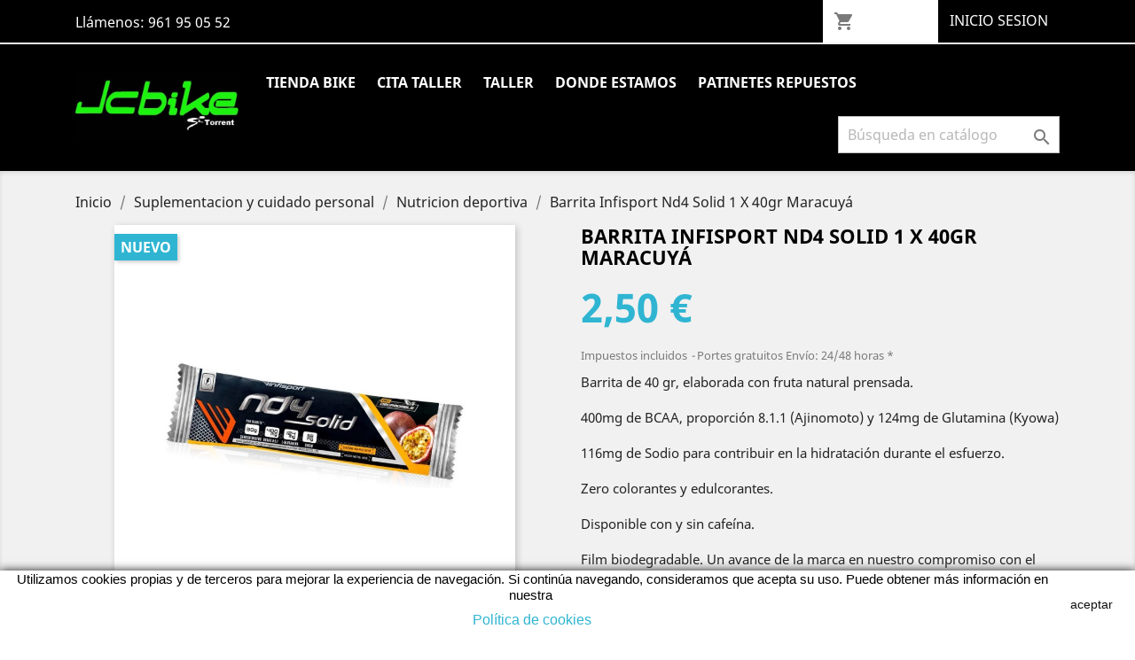

--- FILE ---
content_type: text/html; charset=utf-8
request_url: https://jcbike.es/nutricion-deportiva/1106-Infisport_Nd4_Solid_1_Barrita_X_40_Gr-8437011472595.html
body_size: 23557
content:
<!doctype html>
<html lang="es">

  <head>
    
      
  <meta charset="utf-8">


  <meta http-equiv="x-ua-compatible" content="ie=edge">



  <link rel="canonical" href="https://jcbike.es/nutricion-deportiva/1106-Infisport_Nd4_Solid_1_Barrita_X_40_Gr-8437011472595.html">

  <title>Infisport Nd4 Solid 1 Barrita X 40 Gr</title>
  <meta name="description" content="Infisport Nd4 Solid 1 Barrita X 40 Gr">
  <meta name="keywords" content="Infisport Nd4 Solid 1 Barrita X 40 Gr">
      
                  <link rel="alternate" href="https://jcbike.es/nutricion-deportiva/1106-Infisport_Nd4_Solid_1_Barrita_X_40_Gr-8437011472595.html" hreflang="es">
        



  <meta name="viewport" content="width=device-width, initial-scale=1">



  <link rel="icon" type="image/vnd.microsoft.icon" href="/img/favicon.ico?1641549447">
  <link rel="shortcut icon" type="image/x-icon" href="/img/favicon.ico?1641549447">



    <link rel="stylesheet" href="https://jcbike.es/themes/classic/assets/css/theme.css" type="text/css" media="all">
  <link rel="stylesheet" href="https://jcbike.es/modules/blockreassurance/views/dist/front.css" type="text/css" media="all">
  <link rel="stylesheet" href="https://jcbike.es/modules/paypal/views/css/paypal_fo.css" type="text/css" media="all">
  <link rel="stylesheet" href="https://jcbike.es/modules/whatsappchat/views/css/whatsapp.css" type="text/css" media="all">
  <link rel="stylesheet" href="https://jcbike.es/modules/whatsappchat/views/css/jBox.min.css" type="text/css" media="all">
  <link rel="stylesheet" href="https://jcbike.es/modules/productcomments/views/css/productcomments.css" type="text/css" media="all">
  <link rel="stylesheet" href="https://jcbike.es/modules/ohmcustomersignin/views/css/front.css" type="text/css" media="all">
  <link rel="stylesheet" href="https://jcbike.es/modules/cetelem//views/css/front.css" type="text/css" media="all">
  <link rel="stylesheet" href="https://jcbike.es/js/jquery/ui/themes/base/minified/jquery-ui.min.css" type="text/css" media="all">
  <link rel="stylesheet" href="https://jcbike.es/js/jquery/ui/themes/base/minified/jquery.ui.theme.min.css" type="text/css" media="all">
  <link rel="stylesheet" href="https://jcbike.es/modules/ps_imageslider/css/homeslider.css" type="text/css" media="all">
  <link rel="stylesheet" href="https://jcbike.es/themes/classic/assets/css/custom.css" type="text/css" media="all">




  

  <script type="text/javascript">
        var prestashop = {"cart":{"products":[],"totals":{"total":{"type":"total","label":"Total","amount":0,"value":"0,00\u00a0\u20ac"},"total_including_tax":{"type":"total","label":"Total (impuestos incl.)","amount":0,"value":"0,00\u00a0\u20ac"},"total_excluding_tax":{"type":"total","label":"Total (impuestos excl.)","amount":0,"value":"0,00\u00a0\u20ac"}},"subtotals":{"products":{"type":"products","label":"Subtotal","amount":0,"value":"0,00\u00a0\u20ac"},"discounts":null,"shipping":{"type":"shipping","label":"Transporte","amount":0,"value":"Gratis"},"tax":null},"products_count":0,"summary_string":"0 art\u00edculos","vouchers":{"allowed":1,"added":[]},"discounts":[],"minimalPurchase":0,"minimalPurchaseRequired":""},"currency":{"name":"Euro","iso_code":"EUR","iso_code_num":"978","sign":"\u20ac"},"customer":{"lastname":null,"firstname":null,"email":null,"birthday":null,"newsletter":null,"newsletter_date_add":null,"optin":null,"website":null,"company":null,"siret":null,"ape":null,"is_logged":false,"gender":{"type":null,"name":null},"addresses":[]},"language":{"name":"Espa\u00f1ol (Spanish)","iso_code":"es","locale":"es-ES","language_code":"es","is_rtl":"0","date_format_lite":"d\/m\/Y","date_format_full":"d\/m\/Y H:i:s","id":1},"page":{"title":"","canonical":null,"meta":{"title":"Infisport Nd4 Solid 1 Barrita X 40 Gr","description":"Infisport Nd4 Solid 1 Barrita X 40 Gr","keywords":"Infisport Nd4 Solid 1 Barrita X 40 Gr","robots":"index"},"page_name":"product","body_classes":{"lang-es":true,"lang-rtl":false,"country-ES":true,"currency-EUR":true,"layout-full-width":true,"page-product":true,"tax-display-enabled":true,"product-id-1106":true,"product-Barrita Infisport Nd4 Solid 1 X 40gr Maracuy\u00e1":true,"product-id-category-232":true,"product-id-manufacturer-63":true,"product-id-supplier-":true,"product-available-for-order":true},"admin_notifications":[]},"shop":{"name":"JCBIKE","logo":"\/img\/jcbike-logo-1641548971.jpg","stores_icon":"\/img\/logo_stores.png","favicon":"\/img\/favicon.ico"},"urls":{"base_url":"https:\/\/jcbike.es\/","current_url":"https:\/\/jcbike.es\/nutricion-deportiva\/1106-Infisport_Nd4_Solid_1_Barrita_X_40_Gr-8437011472595.html","shop_domain_url":"https:\/\/jcbike.es","img_ps_url":"https:\/\/jcbike.es\/img\/","img_cat_url":"https:\/\/jcbike.es\/img\/c\/","img_lang_url":"https:\/\/jcbike.es\/img\/l\/","img_prod_url":"https:\/\/jcbike.es\/img\/p\/","img_manu_url":"https:\/\/jcbike.es\/img\/m\/","img_sup_url":"https:\/\/jcbike.es\/img\/su\/","img_ship_url":"https:\/\/jcbike.es\/img\/s\/","img_store_url":"https:\/\/jcbike.es\/img\/st\/","img_col_url":"https:\/\/jcbike.es\/img\/co\/","img_url":"https:\/\/jcbike.es\/themes\/classic\/assets\/img\/","css_url":"https:\/\/jcbike.es\/themes\/classic\/assets\/css\/","js_url":"https:\/\/jcbike.es\/themes\/classic\/assets\/js\/","pic_url":"https:\/\/jcbike.es\/upload\/","pages":{"address":"https:\/\/jcbike.es\/direccion","addresses":"https:\/\/jcbike.es\/direcciones","authentication":"https:\/\/jcbike.es\/iniciar-sesion","cart":"https:\/\/jcbike.es\/carrito","category":"https:\/\/jcbike.es\/index.php?controller=category","cms":"https:\/\/jcbike.es\/index.php?controller=cms","contact":"https:\/\/jcbike.es\/contactenos","discount":"https:\/\/jcbike.es\/descuento","guest_tracking":"https:\/\/jcbike.es\/seguimiento-pedido-invitado","history":"https:\/\/jcbike.es\/historial-compra","identity":"https:\/\/jcbike.es\/datos-personales","index":"https:\/\/jcbike.es\/","my_account":"https:\/\/jcbike.es\/mi-cuenta","order_confirmation":"https:\/\/jcbike.es\/confirmacion-pedido","order_detail":"https:\/\/jcbike.es\/index.php?controller=order-detail","order_follow":"https:\/\/jcbike.es\/seguimiento-pedido","order":"https:\/\/jcbike.es\/pedido","order_return":"https:\/\/jcbike.es\/index.php?controller=order-return","order_slip":"https:\/\/jcbike.es\/facturas-abono","pagenotfound":"https:\/\/jcbike.es\/pagina-no-encontrada","password":"https:\/\/jcbike.es\/recuperar-contrase\u00f1a","pdf_invoice":"https:\/\/jcbike.es\/index.php?controller=pdf-invoice","pdf_order_return":"https:\/\/jcbike.es\/index.php?controller=pdf-order-return","pdf_order_slip":"https:\/\/jcbike.es\/index.php?controller=pdf-order-slip","prices_drop":"https:\/\/jcbike.es\/productos-rebajados","product":"https:\/\/jcbike.es\/index.php?controller=product","search":"https:\/\/jcbike.es\/busqueda","sitemap":"https:\/\/jcbike.es\/mapa del sitio","stores":"https:\/\/jcbike.es\/tiendas","supplier":"https:\/\/jcbike.es\/proveedor","register":"https:\/\/jcbike.es\/iniciar-sesion?create_account=1","order_login":"https:\/\/jcbike.es\/pedido?login=1"},"alternative_langs":{"es":"https:\/\/jcbike.es\/nutricion-deportiva\/1106-Infisport_Nd4_Solid_1_Barrita_X_40_Gr-8437011472595.html"},"theme_assets":"\/themes\/classic\/assets\/","actions":{"logout":"https:\/\/jcbike.es\/?mylogout="},"no_picture_image":{"bySize":{"small_default":{"url":"https:\/\/jcbike.es\/img\/p\/es-default-small_default.jpg","width":98,"height":98},"cart_default":{"url":"https:\/\/jcbike.es\/img\/p\/es-default-cart_default.jpg","width":125,"height":125},"home_default":{"url":"https:\/\/jcbike.es\/img\/p\/es-default-home_default.jpg","width":250,"height":250},"medium_default":{"url":"https:\/\/jcbike.es\/img\/p\/es-default-medium_default.jpg","width":452,"height":452},"large_default":{"url":"https:\/\/jcbike.es\/img\/p\/es-default-large_default.jpg","width":800,"height":800}},"small":{"url":"https:\/\/jcbike.es\/img\/p\/es-default-small_default.jpg","width":98,"height":98},"medium":{"url":"https:\/\/jcbike.es\/img\/p\/es-default-home_default.jpg","width":250,"height":250},"large":{"url":"https:\/\/jcbike.es\/img\/p\/es-default-large_default.jpg","width":800,"height":800},"legend":""}},"configuration":{"display_taxes_label":true,"display_prices_tax_incl":true,"is_catalog":false,"show_prices":true,"opt_in":{"partner":true},"quantity_discount":{"type":"discount","label":"Descuento"},"voucher_enabled":1,"return_enabled":1},"field_required":[],"breadcrumb":{"links":[{"title":"Inicio","url":"https:\/\/jcbike.es\/"},{"title":"Suplementacion y cuidado personal","url":"https:\/\/jcbike.es\/209-suplementacion-y-cuidado-personal"},{"title":"Nutricion deportiva","url":"https:\/\/jcbike.es\/232-nutricion-deportiva"},{"title":"Barrita Infisport Nd4 Solid 1 X 40gr Maracuy\u00e1","url":"https:\/\/jcbike.es\/nutricion-deportiva\/1106-Infisport_Nd4_Solid_1_Barrita_X_40_Gr-8437011472595.html"}],"count":4},"link":{"protocol_link":"https:\/\/","protocol_content":"https:\/\/"},"time":1765672509,"static_token":"50c49af6cdac5b0c7489fd4809f86793","token":"8ec0eb090d0c8115508a924cc9058604"};
        var prestashopFacebookAjaxController = "https:\/\/jcbike.es\/module\/ps_facebook\/Ajax";
        var psemailsubscription_subscription = "https:\/\/jcbike.es\/module\/ps_emailsubscription\/subscription";
        var psr_icon_color = "#F19D76";
      </script>



  <!-- emarketing start -->





<!-- emarketing end --><link rel="alternate" type="application/rss+xml" title="Infisport Nd4 Solid 1 Barrita X 40 Gr" href="//jcbike.es/module/ps_feeder/rss?id_category=232&orderby=position&orderway=asc">

<style type="text/css">
	.customer-dropdown>.account span{
    	background-color: #000000 !important;
    	color: #FFFFFF !important;
    	    	border: 1px solid #000000 !important;
    		}

	.customer-dropdown:hover .account span{
    	background-color: #FFFFFF !important;
    	color: #000000 !important;
    	    	border: 1px solid #000000 !important;
    		}

	.customer-dropdown>.customer-dropdown-menu{
    	background-color: #000000 !important;
    	    	border: 1px solid #FFFFFF !important;
    		}

	.customer-dropdown>.customer-dropdown-menu li,
	.customer-dropdown>.customer-dropdown-menu li a,
	.customer-dropdown>.customer-dropdown-menu li span{
    	background-color: #000000 !important;
    	color: #FFFFFF !important;
	}

	.customer-dropdown>.customer-dropdown-menu li a:hover,
	.customer-dropdown>.customer-dropdown-menu li a:hover span{
    	background-color: #FFFFFF !important;
    	color: #000000 !important;
	}

	.customer-dropdown>.customer-dropdown-menu li a i{
    	display:  !important;
    	color: #FFFFFF !important;
	}

	.customer-dropdown>.customer-dropdown-menu li a:hover i{
    	color: #000000 !important;
	}

    .close-x i{
        color: #FFFFFF !important;
    }

    .form-wraps{
        background-color: #FFFFFF !important;
        color: #000000 !important;
    }

    .form-wraps label, .form-wraps .form-control-comment{
        color: #000000 !important;
    }
    
    .form-wraps .form-control, .form-wraps input[type=text], .form-wraps .input-group{
        background-color: #FFFFFF !important;
        border: 1px solid #000000;
        color: #000000 !important;
    }
    .form-wraps .input-group input.form-control{
        border: none !important;
    }

    .form-wraps input[type=text]::-webkit-input-placeholder,
    .form-wraps input[type=text]::-moz-placeholder,
    .form-wraps input[type=text]:-ms-input-placeholder,
    .form-wraps input[type=text]:-moz-placeholder {
        color: #000000 !important;
    }

    .form-wraps .custom-radio{
        border: 2px solid  #000000 !important;
        background:  #FFFFFF !important;
    }

    .form-wraps .custom-radio input[type=radio]:checked+span{
        border: 2px solid  #000000 !important;
        background:  #000000 !important;
    }

    .form-wraps .custom-checkbox input[type=checkbox]+span{
        border: 2px solid  #000000 !important;
    }
    .form-wraps .custom-checkbox input[type=checkbox]:checked+span .checkbox-checked{
        color: #000000 !important;
    }
    .form-wraps button[data-action=show-password]{
        background-color: #333333 !important;
        color: #FFFFFF !important;
    }
    .customer-popup-background{
        background-color: #000000 !important;;
        opacity: 0.7 !important;;
    }

    .btn-cust-submit{
        background-color: #000000 !important;
        color: #FFFFFF !important;
    }
    .btn-cust-submit:hover{
        background-color: #000000 !important;
        color: #FFFFFF !important;
    }
    .customer-container .customer-message{
        background-color: #FFFFFF !important;
        color: #000000 !important;
    }
    .customer-container .close-customer-message{
        background-color: #000000 !important;
        color: #FFFFFF !important;
    }
</style>
<script type="text/javascript">
    var ajaxDir = "https://jcbike.es/modules/ohmcustomersignin/ajax.php";
    var skey = "ac81917689784accf671763078063557";
</script>  <!-- START OF DOOFINDER ADD TO CART SCRIPT -->
  <script>
    let item_link;
    document.addEventListener('doofinder.cart.add', function(event) {

      item_link = event.detail.link;

      const checkIfCartItemHasVariation = (cartObject) => {
        return (cartObject.item_id === cartObject.grouping_id) ? false : true;
      }

      /**
      * Returns only ID from string
      */
      const sanitizeVariationID = (variationID) => {
        return variationID.replace(/\D/g, "")
      }

      doofinderManageCart({
        cartURL          : "https://jcbike.es/carrito",  //required for prestashop 1.7, in previous versions it will be empty.
        cartToken        : "50c49af6cdac5b0c7489fd4809f86793",
        productID        : checkIfCartItemHasVariation(event.detail) ? event.detail.grouping_id : event.detail.item_id,
        customizationID  : checkIfCartItemHasVariation(event.detail) ? sanitizeVariationID(event.detail.item_id) : 0,   // If there are no combinations, the value will be 0
        quantity         : event.detail.amount,
        statusPromise    : event.detail.statusPromise,
        itemLink         : event.detail.link,
        group_id         : event.detail.group_id
      });
    });
  </script>
  <!-- END OF DOOFINDER ADD TO CART SCRIPT -->

  <!-- START OF DOOFINDER INTEGRATIONS SUPPORT -->
  <script data-keepinline>
    var dfKvCustomerEmail;
    if ('undefined' !== typeof klCustomer && "" !== klCustomer.email) {
      dfKvCustomerEmail = klCustomer.email;
    }
  </script>
  <!-- END OF DOOFINDER INTEGRATIONS SUPPORT -->

  <!-- START OF DOOFINDER UNIQUE SCRIPT -->
  <script data-keepinline>
    
    (function(w, k) {w[k] = window[k] || function () { (window[k].q = window[k].q || []).push(arguments) }})(window, "doofinderApp")
    

    // Custom personalization:
    doofinderApp("config", "language", "es");
    doofinderApp("config", "currency", "EUR");
      </script>
  <script src="https://eu1-config.doofinder.com/2.x/5a71c92f-5950-4bee-9322-1a9acfb83d29.js" async></script>
  <!-- END OF DOOFINDER UNIQUE SCRIPT -->




    
  <meta property="og:type" content="product">
  <meta property="og:url" content="https://jcbike.es/nutricion-deportiva/1106-Infisport_Nd4_Solid_1_Barrita_X_40_Gr-8437011472595.html">
  <meta property="og:title" content="Infisport Nd4 Solid 1 Barrita X 40 Gr">
  <meta property="og:site_name" content="JCBIKE">
  <meta property="og:description" content="Infisport Nd4 Solid 1 Barrita X 40 Gr">
  <meta property="og:image" content="https://jcbike.es/4059-large_default/Infisport_Nd4_Solid_1_Barrita_X_40_Gr.jpg">
  <meta property="product:pretax_price:amount" content="2.272727">
  <meta property="product:pretax_price:currency" content="EUR">
  <meta property="product:price:amount" content="2.5">
  <meta property="product:price:currency" content="EUR">
  
  </head>

  <body id="product" class="lang-es country-es currency-eur layout-full-width page-product tax-display-enabled product-id-1106 product-barrita-infisport-nd4-solid-1-x-40gr-maracuya product-id-category-232 product-id-manufacturer-63 product-id-supplier- product-available-for-order">

    
              <a class="whatsappchat-anchor whatsappchat-anchor1" target="_blank" href="https://web.whatsapp.com/send?l=es&amp;phone=34679546646&amp;text=Hola: Gracias por visitar nuestra web, Le responderemos a la mayor brevedad posible">        <div class="whatsapp whatsapp_1 whatsapp-badge bottom-right"
            >
            <span style="background-color: #25d366">
                <i class="whatsapp-icon" ></i>
                WHAPSAPP ONLINE            </span>
        </div>
    </a>    
    

    <main>
      
              

      <header id="header">
        
          
  <div class="header-banner">
    
  </div>



  <nav class="header-nav">
    <div class="container">
      <div class="row">
        <div class="hidden-sm-down">
          <div class="col-md-5 col-xs-12">
            <div id="_desktop_contact_link">
  <div id="contact-link">
                Llámenos: <span>961 95 05 52</span>
      </div>
</div>

          </div>
          <div class="col-md-7 right-nav">
              <div id="_desktop_user_info">
  <div class="user-info">
          <a
        href="https://jcbike.es/mi-cuenta"
        title="Acceda a su cuenta de cliente"
        rel="nofollow"
      >
        <i class="material-icons">&#xE7FF;</i>
        <span class="hidden-sm-down">Iniciar sesión</span>
      </a>
      </div>
</div>
<div id="_desktop_cart">
  <div class="blockcart cart-preview inactive" data-refresh-url="//jcbike.es/module/ps_shoppingcart/ajax">
    <div class="header">
              <i class="material-icons shopping-cart">shopping_cart</i>
        <span class="hidden-sm-down">Carrito</span>
        <span class="cart-products-count">(0)</span>
          </div>
  </div>
</div>
<div class="customer-info">
      <div class="customer-dropdown">
    	<a class="account" rel="nofollow"><span>INICIO SESION</span></a>
    	<ul class="customer-dropdown-menu">
    		<li>
    			<a class="customer-clinks" data-mod="login">
			        <span class="cust-link-item">
			          <i class="fa fa-sign-in"></i>
			          USUARIO
			        </span>
		      	</a>
    		</li>
    		<li>
    			<a class="customer-clinks" data-mod="forgot">
		            <i class="fa fa-unlock-alt"></i>
		          	<span class="cust-link-item">
	          			RECORDAR PASSWORD
			        </span>
		        </a>
    		</li>
    		<li>
    			<a class="customer-clinks" data-mod="create">
			        <span class="cust-link-item">
			          <i class="fa fa-user-plus"></i>
			          CREAR CUENTA
			        </span>
		      	</a>
    		</li>
		</ul>
	</div>
  </div>
<div class="customer-container login-container">
	<div class="customer-popup-background"></div>
	<div class="close-x"><i class="fa fa-times"></i></div>
  	<div class="close-customer-message"><i class="fa fa-times"></i></div>
  	<div class="customer-message"></div>
	<div class="form-wraps">
		<form id="customer-form-login" action="https://jcbike.es/iniciar-sesion" method="post">
		  <section>
		      <header>
        		<h3>INICIAR SESION</h3>
		      </header>
			  <input type="hidden" name="back" value="">
			  <div class="form-group row ">
			    <label class="col-md-3 form-control-label required">EMAIL</label>
			    <div class="col-md-9">
			        <input class="form-control" id="email" name="email" type="email" value="" required="">
			    </div>
			  </div>
			  <div class="form-group row ">
			    <label class="col-md-3 form-control-label required">PASSWORD</label>
			    <div class="col-md-9">      
			        <div class="input-group js-parent-focus">
			          <input class="form-control js-child-focus js-visible-password" name="password" type="password" id="password" value="" required="">
			          <span class="input-group-btn">
			            <button class="btn" type="button" data-action="show-password" data-text-show="VER" data-text-hide="OCULTAR">
			              VER
			            </button>
			          </span>
			        </div>
			    </div>
			  </div>
		  </section>
		  <footer class="form-footer text-xs-center clearfix">
		    <input type="hidden" name="submitLogin" value="1">
		    
		      <button class="btn btn-cust-submit" data-link-action="sign-in" type="submit" id="form-control-submit-login">
		        INICIO SESIÓN
		      </button>
		    
		  </footer>
		</form>
	</div>
</div>

<div class="customer-container forgot-container">
  <div class="customer-loading"><i class="fa fa-circle-o-notch" aria-hidden="true"></i></div>
  <div class="customer-loading"></div>
  <div class="loading"></div>
  <div class="customer-popup-background"></div>
  <div class="close-x"><i class="fa fa-times"></i></div>
  <div class="close-customer-message"><i class="fa fa-times"></i></div>
  <div class="customer-message"></div>
  <div class="form-wraps forgot-pass-form">
    <form method="post" id="customer-form-forgot">
      <header>
        <h3>RECUPERAR PASSWORD</h3>
      </header>
		
    <p>
      POR FAVOR, INTRUDUCE TU DIRECCIÓN DE CORREO ELECTRÓNICO PARA RECIBIR TU CONTRASEÑA
    </p>
      <section class="form-fields">
        <div class="form-group row">
          <label class="col-md-3 form-control-label required">EMAIL</label>
          <div class="col-md-9">
            <input type="email" name="email" id="email" value="" class="form-control" required>
          </div>
        </div>
      </section>

      <footer class="form-footer text-xs-center clearfix">
        <input type="hidden" name="submitForgot" value="1">
        <button class="btn  btn-cust-submit" id="form-control-submit-email" name="button" type="submit">
          ENVIAR ENLACE DE REINICIO
        </button>
      </footer>

    </form>
    
  </div>
</div><div class="customer-container create-container">
  <div class="customer-loading"><i class="fa fa-circle-o-notch" aria-hidden="true"></i></div>
  <div class="customer-popup-background"></div>
  <div class="close-x"><i class="fa fa-times"></i></div>
  <div class="close-customer-message"><i class="fa fa-times"></i></div>
  <div class="customer-message"></div>
  <div class="form-wraps create-form">
    <form id="customer-form-create" class="js-customer-form" method="post">
      <section>
        <header>
          <h3>CREAR UNA CUENTA</h3>
        </header>
        
                  
            
  
    <input type="hidden" name="id_customer" value="">
  


          
                  
            
  <div class="form-group row ">
    <label class="col-md-3 form-control-label">
              SR/SRA
          </label>
    <div class="col-md-6 form-control-valign">

      
        
                      <label class="radio-inline">
              <span class="custom-radio">
                <input
                  name="id_gender"
                  type="radio"
                  value="1"
                                                    >
                <span></span>
              </span>
              Sr.
            </label>
                      <label class="radio-inline">
              <span class="custom-radio">
                <input
                  name="id_gender"
                  type="radio"
                  value="2"
                                                    >
                <span></span>
              </span>
              Sra.
            </label>
                  

      
      
              

    </div>

    <div class="col-md-3 form-control-comment">
      
              
    </div>
  </div>


          
                  
            
  <div class="form-group row ">
    <label class="col-md-3 form-control-label required">
              NOMBRE
          </label>
    <div class="col-md-6">

      
        
          <input
            class="form-control"
            name="firstname"
            type="text"
            value=""
                                    required          >
                  

      
      
              

    </div>

    <div class="col-md-3 form-control-comment">
      
              
    </div>
  </div>


          
                  
            
  <div class="form-group row ">
    <label class="col-md-3 form-control-label required">
              APELLIDOS
          </label>
    <div class="col-md-6">

      
        
          <input
            class="form-control"
            name="lastname"
            type="text"
            value=""
                                    required          >
                  

      
      
              

    </div>

    <div class="col-md-3 form-control-comment">
      
              
    </div>
  </div>


          
                  
            
  <div class="form-group row ">
    <label class="col-md-3 form-control-label required">
              EMAIL
          </label>
    <div class="col-md-6">

      
        
          <input
            class="form-control"
            name="email"
            type="email"
            value=""
                                    required          >
                  

      
      
              

    </div>

    <div class="col-md-3 form-control-comment">
      
              
    </div>
  </div>


          
                  
            
  <div class="form-group row ">
    <label class="col-md-3 form-control-label required">
              PASSWORD
          </label>
    <div class="col-md-6">

      
        
          <div class="input-group js-parent-focus">
            <input
              class="form-control js-child-focus js-visible-password"
              name="password"
              title="Longitud de al menos 5 caracteres"
              type="password"
              value=""
              pattern=".{5,}"
              required            >
            <span class="input-group-btn">
              <button
                class="btn"
                type="button"
                data-action="show-password"
                data-text-show="Mostrar"
                data-text-hide="Ocultar"
              >
                Mostrar
              </button>
            </span>
          </div>
        

      
      
              

    </div>

    <div class="col-md-3 form-control-comment">
      
              
    </div>
  </div>


          
                  
            
  <div class="form-group row ">
    <label class="col-md-3 form-control-label">
              FECHA NACIMIENTO
          </label>
    <div class="col-md-6">

      
        
          <input
            class="form-control"
            name="birthday"
            type="text"
            value=""
            placeholder="DD/MM/YYYY"                                  >
                      <span class="form-control-comment">
              (E.g.: 31/05/1970)
            </span>
                  

      
      
              

    </div>

    <div class="col-md-3 form-control-comment">
      
                 Opcional
              
    </div>
  </div>


          
                  
            
  <div class="form-group row ">
    <label class="col-md-3 form-control-label">
          </label>
    <div class="col-md-6">

      
        
          <span class="custom-checkbox">
            <label>
              <input name="optin" type="checkbox" value="1"  >
              <span><i class="material-icons rtl-no-flip checkbox-checked">&#xE5CA;</i></span>
              RECIBA OFERTAS DE NUESTROS SOCIOS
            </label>
          </span>
        

      
      
              

    </div>

    <div class="col-md-3 form-control-comment">
      
              
    </div>
  </div>


          
              
      </section>

      <footer class="form-footer text-xs-center clearfix">
        <input type="hidden" name="submitCreate" value="1">
        
          <button class="btn btn-cust-submit" id="form-control-submit-create" data-link-action="save-customer" type="submit">
            GUARDAR
          </button>
        
      </footer>
    </form>
  </div>
</div>

          </div>
        </div>
        <div class="hidden-md-up text-sm-center mobile">
          <div class="float-xs-left" id="menu-icon">
            <i class="material-icons d-inline">&#xE5D2;</i>
          </div>
          <div class="float-xs-right" id="_mobile_cart"></div>
          <div class="float-xs-right" id="_mobile_user_info"></div>
          <div class="top-logo" id="_mobile_logo"></div>
          <div class="clearfix"></div>
        </div>
      </div>
    </div>
  </nav>













  <div class="header-top">
    <div class="container">
       <div class="row">
        <div class="col-md-2 hidden-sm-down" id="_desktop_logo">
                            <a href="https://jcbike.es/">
                  <img class="logo img-responsive" src="/img/jcbike-logo-1641548971.jpg" alt="JCBIKE">
                </a>
                    </div>
        <div class="col-md-10 col-sm-12 position-static">
          

<div class="menu js-top-menu position-static hidden-sm-down" id="_desktop_top_menu">
    
          <ul class="top-menu" id="top-menu" data-depth="0">
                    <li class="category" id="category-2">
                          <a
                class="dropdown-item"
                href="https://jcbike.es/" data-depth="0"
                              >
                                                                      <span class="float-xs-right hidden-md-up">
                    <span data-target="#top_sub_menu_76035" data-toggle="collapse" class="navbar-toggler collapse-icons">
                      <i class="material-icons add">&#xE313;</i>
                      <i class="material-icons remove">&#xE316;</i>
                    </span>
                  </span>
                                Tienda bike
              </a>
                            <div  class="popover sub-menu js-sub-menu collapse" id="top_sub_menu_76035">
                
          <ul class="top-menu"  data-depth="1">
                    <li class="category" id="category-186">
                          <a
                class="dropdown-item dropdown-submenu"
                href="https://jcbike.es/186-Cubiertas_Maxxis_Continetal_vittoria_Tufo" data-depth="1"
                              >
                                                                      <span class="float-xs-right hidden-md-up">
                    <span data-target="#top_sub_menu_6898" data-toggle="collapse" class="navbar-toggler collapse-icons">
                      <i class="material-icons add">&#xE313;</i>
                      <i class="material-icons remove">&#xE316;</i>
                    </span>
                  </span>
                                Cubiertas-Camaras
              </a>
                            <div  class="collapse" id="top_sub_menu_6898">
                
          <ul class="top-menu"  data-depth="2">
                    <li class="category" id="category-187">
                          <a
                class="dropdown-item"
                href="https://jcbike.es/187-Cubiertas_bicicleta_de_montaña_maxxis_continental_vittoria_michelin" data-depth="2"
                              >
                                Cubiertas montaña
              </a>
                          </li>
                    <li class="category" id="category-188">
                          <a
                class="dropdown-item"
                href="https://jcbike.es/188-Cubiertas_bicicleta_de_carretera_continental_michelin" data-depth="2"
                              >
                                Cubiertas carretera
              </a>
                          </li>
                    <li class="category" id="category-189">
                          <a
                class="dropdown-item"
                href="https://jcbike.es/189-cubiertas-ciclocrossgravel" data-depth="2"
                              >
                                Cubiertas ciclocross-Gravel
              </a>
                          </li>
                    <li class="category" id="category-208">
                          <a
                class="dropdown-item"
                href="https://jcbike.es/208-cubiertas-12-a-26" data-depth="2"
                              >
                                Cubiertas 12&quot; a 26&quot;
              </a>
                          </li>
                    <li class="category" id="category-190">
                          <a
                class="dropdown-item"
                href="https://jcbike.es/190-camaras-de-aire" data-depth="2"
                              >
                                Camaras de aire
              </a>
                          </li>
                    <li class="category" id="category-220">
                          <a
                class="dropdown-item"
                href="https://jcbike.es/220-parches-bicicletas-setas-reparacion-cubiertas-mechas-reparacion-cubiertas" data-depth="2"
                              >
                                Reparacion camaras,cubiertas
              </a>
                          </li>
              </ul>
    
              </div>
                          </li>
                    <li class="category" id="category-97">
                          <a
                class="dropdown-item dropdown-submenu"
                href="https://jcbike.es/97-Bicicletas_Scott_Cannondale_Berria" data-depth="1"
                              >
                                                                      <span class="float-xs-right hidden-md-up">
                    <span data-target="#top_sub_menu_94167" data-toggle="collapse" class="navbar-toggler collapse-icons">
                      <i class="material-icons add">&#xE313;</i>
                      <i class="material-icons remove">&#xE316;</i>
                    </span>
                  </span>
                                Bicicletas
              </a>
                            <div  class="collapse" id="top_sub_menu_94167">
                
          <ul class="top-menu"  data-depth="2">
                    <li class="category" id="category-135">
                          <a
                class="dropdown-item"
                href="https://jcbike.es/135-liquidacion-de-bicicletas" data-depth="2"
                              >
                                Liquidacion de bicicletas
              </a>
                          </li>
                    <li class="category" id="category-136">
                          <a
                class="dropdown-item"
                href="https://jcbike.es/136-Distribuidor_Bicicletas_Scott_Distribuidor_Bicicletas_Scott_Spark_Genius_addict_Foil_Patron" data-depth="2"
                              >
                                Scott
              </a>
                          </li>
                    <li class="category" id="category-137">
                          <a
                class="dropdown-item"
                href="https://jcbike.es/137-Bicicletas_Cannondale_Scalpel_Scalpel_HT_Moterra_Neo_F_SI_Supersix_Evo_SystemsiX" data-depth="2"
                              >
                                Cannondale
              </a>
                          </li>
                    <li class="category" id="category-138">
                          <a
                class="dropdown-item"
                href="https://jcbike.es/138-Bicicleta_Berria_Makop_Belador" data-depth="2"
                              >
                                Berria
              </a>
                          </li>
                    <li class="category" id="category-272">
                          <a
                class="dropdown-item"
                href="https://jcbike.es/272-Bicicletas_Wolfbike" data-depth="2"
                              >
                                Wolfbike
              </a>
                          </li>
                    <li class="category" id="category-286">
                          <a
                class="dropdown-item"
                href="https://jcbike.es/286-Bicicletas_Conor" data-depth="2"
                              >
                                Conor
              </a>
                          </li>
                    <li class="category" id="category-312">
                          <a
                class="dropdown-item"
                href="https://jcbike.es/312-Trek_Madone_Marlin_trekbikes_Emonda_Domane_Checkpoint_Procaliber_X_Caliber_Fuel_Rail" data-depth="2"
                              >
                                Trek
              </a>
                          </li>
              </ul>
    
              </div>
                          </li>
                    <li class="category" id="category-180">
                          <a
                class="dropdown-item dropdown-submenu"
                href="https://jcbike.es/180-mantenimiento-bicicletas" data-depth="1"
                              >
                                                                      <span class="float-xs-right hidden-md-up">
                    <span data-target="#top_sub_menu_97642" data-toggle="collapse" class="navbar-toggler collapse-icons">
                      <i class="material-icons add">&#xE313;</i>
                      <i class="material-icons remove">&#xE316;</i>
                    </span>
                  </span>
                                Mantenimiento bicicletas
              </a>
                            <div  class="collapse" id="top_sub_menu_97642">
                
          <ul class="top-menu"  data-depth="2">
                    <li class="category" id="category-181">
                          <a
                class="dropdown-item"
                href="https://jcbike.es/181-Sellantes_cubiertas_tubeless_liquido_anti_pinchazo" data-depth="2"
                              >
                                Liquidos sellantes
              </a>
                          </li>
                    <li class="category" id="category-226">
                          <a
                class="dropdown-item"
                href="https://jcbike.es/226-desengrase-y-limpieza" data-depth="2"
                              >
                                Desengrase y limpieza
              </a>
                          </li>
                    <li class="category" id="category-184">
                          <a
                class="dropdown-item"
                href="https://jcbike.es/184-grasas-montaje" data-depth="2"
                              >
                                Grasas montaje
              </a>
                          </li>
                    <li class="category" id="category-182">
                          <a
                class="dropdown-item"
                href="https://jcbike.es/182-Mantenimiento_limpieza_lubricacion_de_bicicleta" data-depth="2"
                              >
                                Lubricacion
              </a>
                          </li>
                    <li class="category" id="category-183">
                          <a
                class="dropdown-item"
                href="https://jcbike.es/183-cables-y-fundas" data-depth="2"
                              >
                                Cables y fundas
              </a>
                          </li>
              </ul>
    
              </div>
                          </li>
                    <li class="category" id="category-139">
                          <a
                class="dropdown-item dropdown-submenu"
                href="https://jcbike.es/139-Shimano_Sram" data-depth="1"
                              >
                                                                      <span class="float-xs-right hidden-md-up">
                    <span data-target="#top_sub_menu_91031" data-toggle="collapse" class="navbar-toggler collapse-icons">
                      <i class="material-icons add">&#xE313;</i>
                      <i class="material-icons remove">&#xE316;</i>
                    </span>
                  </span>
                                Transmision de bicicletas
              </a>
                            <div  class="collapse" id="top_sub_menu_91031">
                
          <ul class="top-menu"  data-depth="2">
                    <li class="category" id="category-140">
                          <a
                class="dropdown-item"
                href="https://jcbike.es/140-grupos" data-depth="2"
                              >
                                                                      <span class="float-xs-right hidden-md-up">
                    <span data-target="#top_sub_menu_82994" data-toggle="collapse" class="navbar-toggler collapse-icons">
                      <i class="material-icons add">&#xE313;</i>
                      <i class="material-icons remove">&#xE316;</i>
                    </span>
                  </span>
                                Grupos
              </a>
                            <div  class="collapse" id="top_sub_menu_82994">
                
          <ul class="top-menu"  data-depth="3">
                    <li class="category" id="category-141">
                          <a
                class="dropdown-item"
                href="https://jcbike.es/141-grupo-mtb" data-depth="3"
                              >
                                Grupo MTB
              </a>
                          </li>
                    <li class="category" id="category-142">
                          <a
                class="dropdown-item"
                href="https://jcbike.es/142-grupo-carretera" data-depth="3"
                              >
                                Grupo Carretera
              </a>
                          </li>
              </ul>
    
              </div>
                          </li>
                    <li class="category" id="category-143">
                          <a
                class="dropdown-item"
                href="https://jcbike.es/143-pedales" data-depth="2"
                              >
                                                                      <span class="float-xs-right hidden-md-up">
                    <span data-target="#top_sub_menu_70626" data-toggle="collapse" class="navbar-toggler collapse-icons">
                      <i class="material-icons add">&#xE313;</i>
                      <i class="material-icons remove">&#xE316;</i>
                    </span>
                  </span>
                                Pedales
              </a>
                            <div  class="collapse" id="top_sub_menu_70626">
                
          <ul class="top-menu"  data-depth="3">
                    <li class="category" id="category-144">
                          <a
                class="dropdown-item"
                href="https://jcbike.es/144-pedales-carretera" data-depth="3"
                              >
                                Pedales carretera
              </a>
                          </li>
                    <li class="category" id="category-145">
                          <a
                class="dropdown-item"
                href="https://jcbike.es/145-pedales-mtb" data-depth="3"
                              >
                                Pedales MTB
              </a>
                          </li>
                    <li class="category" id="category-146">
                          <a
                class="dropdown-item"
                href="https://jcbike.es/146-pedales-mixtos" data-depth="3"
                              >
                                Pedales Mixtos
              </a>
                          </li>
                    <li class="category" id="category-205">
                          <a
                class="dropdown-item"
                href="https://jcbike.es/205-calas-de-ciclismo" data-depth="3"
                              >
                                                                      <span class="float-xs-right hidden-md-up">
                    <span data-target="#top_sub_menu_56872" data-toggle="collapse" class="navbar-toggler collapse-icons">
                      <i class="material-icons add">&#xE313;</i>
                      <i class="material-icons remove">&#xE316;</i>
                    </span>
                  </span>
                                Calas de ciclismo
              </a>
                            <div  class="collapse" id="top_sub_menu_56872">
                
          <ul class="top-menu"  data-depth="4">
                    <li class="category" id="category-206">
                          <a
                class="dropdown-item"
                href="https://jcbike.es/206-calas-montana" data-depth="4"
                              >
                                Calas montaña
              </a>
                          </li>
                    <li class="category" id="category-207">
                          <a
                class="dropdown-item"
                href="https://jcbike.es/207-calas-carretera" data-depth="4"
                              >
                                Calas carretera
              </a>
                          </li>
              </ul>
    
              </div>
                          </li>
              </ul>
    
              </div>
                          </li>
                    <li class="category" id="category-147">
                          <a
                class="dropdown-item"
                href="https://jcbike.es/147-cadenas" data-depth="2"
                              >
                                Cadenas
              </a>
                          </li>
                    <li class="category" id="category-148">
                          <a
                class="dropdown-item"
                href="https://jcbike.es/148-frenos-y-repuestos" data-depth="2"
                              >
                                                                      <span class="float-xs-right hidden-md-up">
                    <span data-target="#top_sub_menu_59928" data-toggle="collapse" class="navbar-toggler collapse-icons">
                      <i class="material-icons add">&#xE313;</i>
                      <i class="material-icons remove">&#xE316;</i>
                    </span>
                  </span>
                                Frenos y repuestos
              </a>
                            <div  class="collapse" id="top_sub_menu_59928">
                
          <ul class="top-menu"  data-depth="3">
                    <li class="category" id="category-149">
                          <a
                class="dropdown-item"
                href="https://jcbike.es/149-frenos-mtb" data-depth="3"
                              >
                                Frenos MTB
              </a>
                          </li>
                    <li class="category" id="category-150">
                          <a
                class="dropdown-item"
                href="https://jcbike.es/150-frenos-carretera" data-depth="3"
                              >
                                Frenos carretera
              </a>
                          </li>
                    <li class="category" id="category-151">
                          <a
                class="dropdown-item"
                href="https://jcbike.es/151-discos" data-depth="3"
                              >
                                Discos
              </a>
                          </li>
                    <li class="category" id="category-152">
                          <a
                class="dropdown-item"
                href="https://jcbike.es/152-pastillas-de-freno" data-depth="3"
                              >
                                                                      <span class="float-xs-right hidden-md-up">
                    <span data-target="#top_sub_menu_37852" data-toggle="collapse" class="navbar-toggler collapse-icons">
                      <i class="material-icons add">&#xE313;</i>
                      <i class="material-icons remove">&#xE316;</i>
                    </span>
                  </span>
                                Pastillas de freno
              </a>
                            <div  class="collapse" id="top_sub_menu_37852">
                
          <ul class="top-menu"  data-depth="4">
                    <li class="category" id="category-153">
                          <a
                class="dropdown-item"
                href="https://jcbike.es/153-pastillas-hidraulico" data-depth="4"
                              >
                                Pastillas hidraulico
              </a>
                          </li>
                    <li class="category" id="category-154">
                          <a
                class="dropdown-item"
                href="https://jcbike.es/154-zapatas" data-depth="4"
                              >
                                Zapatas
              </a>
                          </li>
              </ul>
    
              </div>
                          </li>
                    <li class="category" id="category-294">
                          <a
                class="dropdown-item"
                href="https://jcbike.es/294-Pulgado_frenos_hidraulicos_aceite_mineral_dot_3" data-depth="3"
                              >
                                Mantenimiento frenos hidraulicos
              </a>
                          </li>
              </ul>
    
              </div>
                          </li>
                    <li class="category" id="category-155">
                          <a
                class="dropdown-item"
                href="https://jcbike.es/155-cassettes" data-depth="2"
                              >
                                Cassettes
              </a>
                          </li>
                    <li class="category" id="category-156">
                          <a
                class="dropdown-item"
                href="https://jcbike.es/156-cambios-y-repuestos" data-depth="2"
                              >
                                                                      <span class="float-xs-right hidden-md-up">
                    <span data-target="#top_sub_menu_60748" data-toggle="collapse" class="navbar-toggler collapse-icons">
                      <i class="material-icons add">&#xE313;</i>
                      <i class="material-icons remove">&#xE316;</i>
                    </span>
                  </span>
                                Cambios y repuestos
              </a>
                            <div  class="collapse" id="top_sub_menu_60748">
                
          <ul class="top-menu"  data-depth="3">
                    <li class="category" id="category-222">
                          <a
                class="dropdown-item"
                href="https://jcbike.es/222-cambios-velocidades" data-depth="3"
                              >
                                Cambios velocidades
              </a>
                          </li>
                    <li class="category" id="category-221">
                          <a
                class="dropdown-item"
                href="https://jcbike.es/221-cables-y-fundas" data-depth="3"
                              >
                                Cables y fundas
              </a>
                          </li>
                    <li class="category" id="category-223">
                          <a
                class="dropdown-item"
                href="https://jcbike.es/223-patillaspunteras" data-depth="3"
                              >
                                Patillas,punteras
              </a>
                          </li>
              </ul>
    
              </div>
                          </li>
                    <li class="category" id="category-157">
                          <a
                class="dropdown-item"
                href="https://jcbike.es/157-platos" data-depth="2"
                              >
                                Platos
              </a>
                          </li>
                    <li class="category" id="category-158">
                          <a
                class="dropdown-item"
                href="https://jcbike.es/158-bielas" data-depth="2"
                              >
                                Bielas
              </a>
                          </li>
                    <li class="category" id="category-159">
                          <a
                class="dropdown-item"
                href="https://jcbike.es/159-desviadores" data-depth="2"
                              >
                                Desviadores
              </a>
                          </li>
                    <li class="category" id="category-160">
                          <a
                class="dropdown-item"
                href="https://jcbike.es/160-juego-direcciones" data-depth="2"
                              >
                                Juego Direcciones
              </a>
                          </li>
                    <li class="category" id="category-161">
                          <a
                class="dropdown-item"
                href="https://jcbike.es/161-cazoleta-de-pedalier" data-depth="2"
                              >
                                Cazoleta de pedalier
              </a>
                          </li>
                    <li class="category" id="category-255">
                          <a
                class="dropdown-item"
                href="https://jcbike.es/255-Mandos_de_cambio_debicicleta_shimano_sram" data-depth="2"
                              >
                                                                      <span class="float-xs-right hidden-md-up">
                    <span data-target="#top_sub_menu_48406" data-toggle="collapse" class="navbar-toggler collapse-icons">
                      <i class="material-icons add">&#xE313;</i>
                      <i class="material-icons remove">&#xE316;</i>
                    </span>
                  </span>
                                Mandos
              </a>
                            <div  class="collapse" id="top_sub_menu_48406">
                
          <ul class="top-menu"  data-depth="3">
                    <li class="category" id="category-256">
                          <a
                class="dropdown-item"
                href="https://jcbike.es/256-mandos-carretera" data-depth="3"
                              >
                                Mandos carretera
              </a>
                          </li>
                    <li class="category" id="category-257">
                          <a
                class="dropdown-item"
                href="https://jcbike.es/257-mandos-montana" data-depth="3"
                              >
                                Mandos montaña
              </a>
                          </li>
              </ul>
    
              </div>
                          </li>
              </ul>
    
              </div>
                          </li>
                    <li class="category" id="category-162">
                          <a
                class="dropdown-item dropdown-submenu"
                href="https://jcbike.es/162-componentes" data-depth="1"
                              >
                                                                      <span class="float-xs-right hidden-md-up">
                    <span data-target="#top_sub_menu_43271" data-toggle="collapse" class="navbar-toggler collapse-icons">
                      <i class="material-icons add">&#xE313;</i>
                      <i class="material-icons remove">&#xE316;</i>
                    </span>
                  </span>
                                Componentes
              </a>
                            <div  class="collapse" id="top_sub_menu_43271">
                
          <ul class="top-menu"  data-depth="2">
                    <li class="category" id="category-163">
                          <a
                class="dropdown-item"
                href="https://jcbike.es/163-manillares" data-depth="2"
                              >
                                                                      <span class="float-xs-right hidden-md-up">
                    <span data-target="#top_sub_menu_96843" data-toggle="collapse" class="navbar-toggler collapse-icons">
                      <i class="material-icons add">&#xE313;</i>
                      <i class="material-icons remove">&#xE316;</i>
                    </span>
                  </span>
                                Manillares
              </a>
                            <div  class="collapse" id="top_sub_menu_96843">
                
          <ul class="top-menu"  data-depth="3">
                    <li class="category" id="category-275">
                          <a
                class="dropdown-item"
                href="https://jcbike.es/275-manillar-carretera" data-depth="3"
                              >
                                Manillar carretera
              </a>
                          </li>
                    <li class="category" id="category-276">
                          <a
                class="dropdown-item"
                href="https://jcbike.es/276-manillar-mtb" data-depth="3"
                              >
                                Manillar MTB
              </a>
                          </li>
              </ul>
    
              </div>
                          </li>
                    <li class="category" id="category-164">
                          <a
                class="dropdown-item"
                href="https://jcbike.es/164-potencias" data-depth="2"
                              >
                                Potencias
              </a>
                          </li>
                    <li class="category" id="category-165">
                          <a
                class="dropdown-item"
                href="https://jcbike.es/165-sillines" data-depth="2"
                              >
                                Sillines
              </a>
                          </li>
                    <li class="category" id="category-166">
                          <a
                class="dropdown-item"
                href="https://jcbike.es/166-tijas" data-depth="2"
                              >
                                Tijas
              </a>
                          </li>
                    <li class="category" id="category-267">
                          <a
                class="dropdown-item"
                href="https://jcbike.es/267-horquillas" data-depth="2"
                              >
                                                                      <span class="float-xs-right hidden-md-up">
                    <span data-target="#top_sub_menu_223" data-toggle="collapse" class="navbar-toggler collapse-icons">
                      <i class="material-icons add">&#xE313;</i>
                      <i class="material-icons remove">&#xE316;</i>
                    </span>
                  </span>
                                Horquillas
              </a>
                            <div  class="collapse" id="top_sub_menu_223">
                
          <ul class="top-menu"  data-depth="3">
                    <li class="category" id="category-268">
                          <a
                class="dropdown-item"
                href="https://jcbike.es/268-repuestos-horquillas" data-depth="3"
                              >
                                Repuestos horquillas
              </a>
                          </li>
              </ul>
    
              </div>
                          </li>
                    <li class="category" id="category-269">
                          <a
                class="dropdown-item"
                href="https://jcbike.es/269-amortiguadores" data-depth="2"
                              >
                                                                      <span class="float-xs-right hidden-md-up">
                    <span data-target="#top_sub_menu_74560" data-toggle="collapse" class="navbar-toggler collapse-icons">
                      <i class="material-icons add">&#xE313;</i>
                      <i class="material-icons remove">&#xE316;</i>
                    </span>
                  </span>
                                Amortiguadores
              </a>
                            <div  class="collapse" id="top_sub_menu_74560">
                
          <ul class="top-menu"  data-depth="3">
                    <li class="category" id="category-270">
                          <a
                class="dropdown-item"
                href="https://jcbike.es/270-repuestos-amortiguadores" data-depth="3"
                              >
                                Repuestos amortiguadores
              </a>
                          </li>
              </ul>
    
              </div>
                          </li>
                    <li class="category" id="category-281">
                          <a
                class="dropdown-item"
                href="https://jcbike.es/281-Ruedas_bicicletas" data-depth="2"
                              >
                                                                      <span class="float-xs-right hidden-md-up">
                    <span data-target="#top_sub_menu_77189" data-toggle="collapse" class="navbar-toggler collapse-icons">
                      <i class="material-icons add">&#xE313;</i>
                      <i class="material-icons remove">&#xE316;</i>
                    </span>
                  </span>
                                Ruedas
              </a>
                            <div  class="collapse" id="top_sub_menu_77189">
                
          <ul class="top-menu"  data-depth="3">
                    <li class="category" id="category-282">
                          <a
                class="dropdown-item"
                href="https://jcbike.es/282-Ruedas_bicicleta_carretera" data-depth="3"
                              >
                                Ruedas carretera
              </a>
                          </li>
                    <li class="category" id="category-283">
                          <a
                class="dropdown-item"
                href="https://jcbike.es/283-Ruedas_bicicleta_montaña" data-depth="3"
                              >
                                Ruedas montaña
              </a>
                          </li>
                    <li class="category" id="category-309">
                          <a
                class="dropdown-item"
                href="https://jcbike.es/309-Ruedas_gravel" data-depth="3"
                              >
                                Ruedas gravel
              </a>
                          </li>
              </ul>
    
              </div>
                          </li>
                    <li class="category" id="category-284">
                          <a
                class="dropdown-item"
                href="https://jcbike.es/284-Ejes_y_cierres_de_bicicletas" data-depth="2"
                              >
                                Ejes y cierres
              </a>
                          </li>
                    <li class="category" id="category-300">
                          <a
                class="dropdown-item"
                href="https://jcbike.es/300-direcciones" data-depth="2"
                              >
                                Direcciones
              </a>
                          </li>
              </ul>
    
              </div>
                          </li>
                    <li class="category" id="category-168">
                          <a
                class="dropdown-item dropdown-submenu"
                href="https://jcbike.es/168-accesorios" data-depth="1"
                              >
                                                                      <span class="float-xs-right hidden-md-up">
                    <span data-target="#top_sub_menu_74873" data-toggle="collapse" class="navbar-toggler collapse-icons">
                      <i class="material-icons add">&#xE313;</i>
                      <i class="material-icons remove">&#xE316;</i>
                    </span>
                  </span>
                                Accesorios
              </a>
                            <div  class="collapse" id="top_sub_menu_74873">
                
          <ul class="top-menu"  data-depth="2">
                    <li class="category" id="category-178">
                          <a
                class="dropdown-item"
                href="https://jcbike.es/178-bombas-aire" data-depth="2"
                              >
                                Bombas aire
              </a>
                          </li>
                    <li class="category" id="category-169">
                          <a
                class="dropdown-item"
                href="https://jcbike.es/169-punos" data-depth="2"
                              >
                                Puños
              </a>
                          </li>
                    <li class="category" id="category-170">
                          <a
                class="dropdown-item"
                href="https://jcbike.es/170-cinta-manillar" data-depth="2"
                              >
                                Cinta manillar
              </a>
                          </li>
                    <li class="category" id="category-175">
                          <a
                class="dropdown-item"
                href="https://jcbike.es/175-luces" data-depth="2"
                              >
                                Luces
              </a>
                          </li>
                    <li class="category" id="category-171">
                          <a
                class="dropdown-item"
                href="https://jcbike.es/171-bolsas-porta-camaras" data-depth="2"
                              >
                                Bolsas porta camaras
              </a>
                          </li>
                    <li class="category" id="category-172">
                          <a
                class="dropdown-item"
                href="https://jcbike.es/172-kit-antipinchazos" data-depth="2"
                              >
                                Kit antipinchazos
              </a>
                          </li>
                    <li class="category" id="category-173">
                          <a
                class="dropdown-item"
                href="https://jcbike.es/173-porta-bidones" data-depth="2"
                              >
                                Porta bidones
              </a>
                          </li>
                    <li class="category" id="category-174">
                          <a
                class="dropdown-item"
                href="https://jcbike.es/174-bidones" data-depth="2"
                              >
                                Bidones
              </a>
                          </li>
                    <li class="category" id="category-176">
                          <a
                class="dropdown-item"
                href="https://jcbike.es/176-protectores-bici" data-depth="2"
                              >
                                Protectores bici
              </a>
                          </li>
                    <li class="category" id="category-177">
                          <a
                class="dropdown-item"
                href="https://jcbike.es/177-antirrobo" data-depth="2"
                              >
                                Antirrobo
              </a>
                          </li>
                    <li class="category" id="category-210">
                          <a
                class="dropdown-item"
                href="https://jcbike.es/210-cuenta-km-gps" data-depth="2"
                              >
                                Cuenta KM /GPS
              </a>
                          </li>
                    <li class="category" id="category-218">
                          <a
                class="dropdown-item"
                href="https://jcbike.es/218-herramientas" data-depth="2"
                              >
                                Herramientas
              </a>
                          </li>
                    <li class="category" id="category-262">
                          <a
                class="dropdown-item"
                href="https://jcbike.es/262-Soportes-expositor-para-bicicletas" data-depth="2"
                              >
                                Expositor de bicicletas
              </a>
                          </li>
                    <li class="category" id="category-307">
                          <a
                class="dropdown-item"
                href="https://jcbike.es/307-porta-bultos" data-depth="2"
                              >
                                Porta bultos
              </a>
                          </li>
              </ul>
    
              </div>
                          </li>
                    <li class="category" id="category-185">
                          <a
                class="dropdown-item dropdown-submenu"
                href="https://jcbike.es/185-Spiuk_Atika_Scott" data-depth="1"
                              >
                                                                      <span class="float-xs-right hidden-md-up">
                    <span data-target="#top_sub_menu_20965" data-toggle="collapse" class="navbar-toggler collapse-icons">
                      <i class="material-icons add">&#xE313;</i>
                      <i class="material-icons remove">&#xE316;</i>
                    </span>
                  </span>
                                Equipamiento ciclista
              </a>
                            <div  class="collapse" id="top_sub_menu_20965">
                
          <ul class="top-menu"  data-depth="2">
                    <li class="category" id="category-191">
                          <a
                class="dropdown-item"
                href="https://jcbike.es/191-cascos" data-depth="2"
                              >
                                Cascos
              </a>
                          </li>
                    <li class="category" id="category-192">
                          <a
                class="dropdown-item"
                href="https://jcbike.es/192-calzado" data-depth="2"
                              >
                                                                      <span class="float-xs-right hidden-md-up">
                    <span data-target="#top_sub_menu_43397" data-toggle="collapse" class="navbar-toggler collapse-icons">
                      <i class="material-icons add">&#xE313;</i>
                      <i class="material-icons remove">&#xE316;</i>
                    </span>
                  </span>
                                Calzado
              </a>
                            <div  class="collapse" id="top_sub_menu_43397">
                
          <ul class="top-menu"  data-depth="3">
                    <li class="category" id="category-193">
                          <a
                class="dropdown-item"
                href="https://jcbike.es/193-zapatillas-mtb" data-depth="3"
                              >
                                Zapatillas MTB
              </a>
                          </li>
                    <li class="category" id="category-194">
                          <a
                class="dropdown-item"
                href="https://jcbike.es/194-zapatillas-carretera" data-depth="3"
                              >
                                Zapatillas Carretera
              </a>
                          </li>
                    <li class="category" id="category-204">
                          <a
                class="dropdown-item"
                href="https://jcbike.es/204-cubre-botas" data-depth="3"
                              >
                                Cubre botas
              </a>
                          </li>
              </ul>
    
              </div>
                          </li>
                    <li class="category" id="category-195">
                          <a
                class="dropdown-item"
                href="https://jcbike.es/195-gafas" data-depth="2"
                              >
                                Gafas
              </a>
                          </li>
                    <li class="category" id="category-229">
                          <a
                class="dropdown-item"
                href="https://jcbike.es/229-mochilas-hidratacion" data-depth="2"
                              >
                                Mochilas hidratación
              </a>
                          </li>
                    <li class="category" id="category-196">
                          <a
                class="dropdown-item"
                href="https://jcbike.es/196-guantes" data-depth="2"
                              >
                                Guantes
              </a>
                          </li>
                    <li class="category" id="category-197">
                          <a
                class="dropdown-item"
                href="https://jcbike.es/197-calcetines" data-depth="2"
                              >
                                Calcetines
              </a>
                          </li>
                    <li class="category" id="category-251">
                          <a
                class="dropdown-item"
                href="https://jcbike.es/251-cubre-botas" data-depth="2"
                              >
                                Cubre botas
              </a>
                          </li>
                    <li class="category" id="category-198">
                          <a
                class="dropdown-item"
                href="https://jcbike.es/198-culottes" data-depth="2"
                              >
                                                                      <span class="float-xs-right hidden-md-up">
                    <span data-target="#top_sub_menu_90347" data-toggle="collapse" class="navbar-toggler collapse-icons">
                      <i class="material-icons add">&#xE313;</i>
                      <i class="material-icons remove">&#xE316;</i>
                    </span>
                  </span>
                                Culottes
              </a>
                            <div  class="collapse" id="top_sub_menu_90347">
                
          <ul class="top-menu"  data-depth="3">
                    <li class="category" id="category-200">
                          <a
                class="dropdown-item"
                href="https://jcbike.es/200-culottes-largos" data-depth="3"
                              >
                                Culottes largos
              </a>
                          </li>
                    <li class="category" id="category-203">
                          <a
                class="dropdown-item"
                href="https://jcbike.es/203-culottes-cortos" data-depth="3"
                              >
                                Culottes cortos
              </a>
                          </li>
              </ul>
    
              </div>
                          </li>
                    <li class="category" id="category-199">
                          <a
                class="dropdown-item"
                href="https://jcbike.es/199-maillotschaquetas" data-depth="2"
                              >
                                                                      <span class="float-xs-right hidden-md-up">
                    <span data-target="#top_sub_menu_14335" data-toggle="collapse" class="navbar-toggler collapse-icons">
                      <i class="material-icons add">&#xE313;</i>
                      <i class="material-icons remove">&#xE316;</i>
                    </span>
                  </span>
                                Maillots,Chaquetas
              </a>
                            <div  class="collapse" id="top_sub_menu_14335">
                
          <ul class="top-menu"  data-depth="3">
                    <li class="category" id="category-201">
                          <a
                class="dropdown-item"
                href="https://jcbike.es/201-maillot-ciclista" data-depth="3"
                              >
                                Maillot ciclista
              </a>
                          </li>
                    <li class="category" id="category-202">
                          <a
                class="dropdown-item"
                href="https://jcbike.es/202-chaqueta-ciclista" data-depth="3"
                              >
                                Chaqueta ciclista
              </a>
                          </li>
              </ul>
    
              </div>
                          </li>
                    <li class="category" id="category-234">
                          <a
                class="dropdown-item"
                href="https://jcbike.es/234-bragas-y-gorros" data-depth="2"
                              >
                                Bragas y gorros
              </a>
                          </li>
                    <li class="category" id="category-235">
                          <a
                class="dropdown-item"
                href="https://jcbike.es/235-perneras" data-depth="2"
                              >
                                Perneras
              </a>
                          </li>
                    <li class="category" id="category-236">
                          <a
                class="dropdown-item"
                href="https://jcbike.es/236-manguitos" data-depth="2"
                              >
                                Manguitos
              </a>
                          </li>
                    <li class="category" id="category-248">
                          <a
                class="dropdown-item"
                href="https://jcbike.es/248-prendas-termicas" data-depth="2"
                              >
                                Prendas térmicas
              </a>
                          </li>
              </ul>
    
              </div>
                          </li>
                    <li class="category" id="category-209">
                          <a
                class="dropdown-item dropdown-submenu"
                href="https://jcbike.es/209-suplementacion-y-cuidado-personal" data-depth="1"
                              >
                                                                      <span class="float-xs-right hidden-md-up">
                    <span data-target="#top_sub_menu_87887" data-toggle="collapse" class="navbar-toggler collapse-icons">
                      <i class="material-icons add">&#xE313;</i>
                      <i class="material-icons remove">&#xE316;</i>
                    </span>
                  </span>
                                Suplementacion y cuidado personal
              </a>
                            <div  class="collapse" id="top_sub_menu_87887">
                
          <ul class="top-menu"  data-depth="2">
                    <li class="category" id="category-232">
                          <a
                class="dropdown-item"
                href="https://jcbike.es/232-nutricion-deportiva" data-depth="2"
                              >
                                Nutricion deportiva
              </a>
                          </li>
                    <li class="category" id="category-233">
                          <a
                class="dropdown-item"
                href="https://jcbike.es/233-cuidado-personal" data-depth="2"
                              >
                                Cuidado personal
              </a>
                          </li>
              </ul>
    
              </div>
                          </li>
                    <li class="category" id="category-227">
                          <a
                class="dropdown-item dropdown-submenu"
                href="https://jcbike.es/227-fitness" data-depth="1"
                              >
                                Fitness
              </a>
                          </li>
                    <li class="category" id="category-211">
                          <a
                class="dropdown-item dropdown-submenu"
                href="https://jcbike.es/211-Repuestos_patinetes_electricos_Xiaomi" data-depth="1"
                              >
                                                                      <span class="float-xs-right hidden-md-up">
                    <span data-target="#top_sub_menu_18197" data-toggle="collapse" class="navbar-toggler collapse-icons">
                      <i class="material-icons add">&#xE313;</i>
                      <i class="material-icons remove">&#xE316;</i>
                    </span>
                  </span>
                                Patinetes repuestos
              </a>
                            <div  class="collapse" id="top_sub_menu_18197">
                
          <ul class="top-menu"  data-depth="2">
                    <li class="category" id="category-212">
                          <a
                class="dropdown-item"
                href="https://jcbike.es/212-Cubiertas_camaras_Xiaomi_patinetes_electricos" data-depth="2"
                              >
                                Neumaticos
              </a>
                          </li>
                    <li class="category" id="category-213">
                          <a
                class="dropdown-item"
                href="https://jcbike.es/213-Accesorios_Xiaomi_patinetes_electricos" data-depth="2"
                              >
                                Electonica
              </a>
                          </li>
                    <li class="category" id="category-214">
                          <a
                class="dropdown-item"
                href="https://jcbike.es/214-Repuestos_Xiaomi_patinetes_electricos" data-depth="2"
                              >
                                Componentes
              </a>
                          </li>
                    <li class="category" id="category-293">
                          <a
                class="dropdown-item"
                href="https://jcbike.es/293-Accesorios_Xiaomi_patinetes_electricos" data-depth="2"
                              >
                                Accesorios
              </a>
                          </li>
              </ul>
    
              </div>
                          </li>
              </ul>
    
              </div>
                          </li>
                    <li class="link" id="lnk-cita-taller">
                          <a
                class="dropdown-item"
                href="https://jcbike.es/contactenos" data-depth="0"
                              >
                                Cita taller
              </a>
                          </li>
                    <li class="link" id="lnk-taller">
                          <a
                class="dropdown-item"
                href="https://jcbike.es/content/10-mantenimiento" data-depth="0"
                              >
                                Taller
              </a>
                          </li>
                    <li class="link" id="lnk-donde-estamos">
                          <a
                class="dropdown-item"
                href="https://jcbike.es/content/4-sobre-nosotros" data-depth="0"
                              >
                                Donde estamos  
              </a>
                          </li>
                    <li class="category" id="category-211">
                          <a
                class="dropdown-item"
                href="https://jcbike.es/211-Repuestos_patinetes_electricos_Xiaomi" data-depth="0"
                              >
                                                                      <span class="float-xs-right hidden-md-up">
                    <span data-target="#top_sub_menu_49624" data-toggle="collapse" class="navbar-toggler collapse-icons">
                      <i class="material-icons add">&#xE313;</i>
                      <i class="material-icons remove">&#xE316;</i>
                    </span>
                  </span>
                                Patinetes repuestos
              </a>
                            <div  class="popover sub-menu js-sub-menu collapse" id="top_sub_menu_49624">
                
          <ul class="top-menu"  data-depth="1">
                    <li class="category" id="category-212">
                          <a
                class="dropdown-item dropdown-submenu"
                href="https://jcbike.es/212-Cubiertas_camaras_Xiaomi_patinetes_electricos" data-depth="1"
                              >
                                Neumaticos
              </a>
                          </li>
                    <li class="category" id="category-213">
                          <a
                class="dropdown-item dropdown-submenu"
                href="https://jcbike.es/213-Accesorios_Xiaomi_patinetes_electricos" data-depth="1"
                              >
                                Electonica
              </a>
                          </li>
                    <li class="category" id="category-214">
                          <a
                class="dropdown-item dropdown-submenu"
                href="https://jcbike.es/214-Repuestos_Xiaomi_patinetes_electricos" data-depth="1"
                              >
                                Componentes
              </a>
                          </li>
                    <li class="category" id="category-293">
                          <a
                class="dropdown-item dropdown-submenu"
                href="https://jcbike.es/293-Accesorios_Xiaomi_patinetes_electricos" data-depth="1"
                              >
                                Accesorios
              </a>
                          </li>
              </ul>
    
              </div>
                          </li>
              </ul>
    
    <div class="clearfix"></div>
</div>
<!-- Block search module TOP -->
<div id="search_widget" class="search-widget" data-search-controller-url="//jcbike.es/busqueda">
	<form method="get" action="//jcbike.es/busqueda">
		<input type="hidden" name="controller" value="search">
		<input type="text" name="s" value="" placeholder="Búsqueda en catálogo" aria-label="Buscar">
		<button type="submit">
			<i class="material-icons search">&#xE8B6;</i>
      <span class="hidden-xl-down">Buscar</span>
		</button>
	</form>
</div>
<!-- /Block search module TOP -->

          <div class="clearfix"></div>
        </div>
      </div>
      <div id="mobile_top_menu_wrapper" class="row hidden-md-up" style="display:none;">
        <div class="js-top-menu mobile" id="_mobile_top_menu"></div>
        <div class="js-top-menu-bottom">
          <div id="_mobile_currency_selector"></div>
          <div id="_mobile_language_selector"></div>
          <div id="_mobile_contact_link"></div>
        </div>
      </div>
    </div>
  </div>
  


        
      </header>

      
        
<aside id="notifications">
  <div class="container">
    
    
    
      </div>
</aside>
      

      <section id="wrapper">
        
        <div class="container">
          
            <nav data-depth="4" class="breadcrumb hidden-sm-down">
  <ol itemscope itemtype="http://schema.org/BreadcrumbList">
    
              
          <li itemprop="itemListElement" itemscope itemtype="http://schema.org/ListItem">
            <a itemprop="item" href="https://jcbike.es/">
              <span itemprop="name">Inicio</span>
            </a>
            <meta itemprop="position" content="1">
          </li>
        
              
          <li itemprop="itemListElement" itemscope itemtype="http://schema.org/ListItem">
            <a itemprop="item" href="https://jcbike.es/209-suplementacion-y-cuidado-personal">
              <span itemprop="name">Suplementacion y cuidado personal</span>
            </a>
            <meta itemprop="position" content="2">
          </li>
        
              
          <li itemprop="itemListElement" itemscope itemtype="http://schema.org/ListItem">
            <a itemprop="item" href="https://jcbike.es/232-nutricion-deportiva">
              <span itemprop="name">Nutricion deportiva</span>
            </a>
            <meta itemprop="position" content="3">
          </li>
        
              
          <li itemprop="itemListElement" itemscope itemtype="http://schema.org/ListItem">
            <a itemprop="item" href="https://jcbike.es/nutricion-deportiva/1106-Infisport_Nd4_Solid_1_Barrita_X_40_Gr-8437011472595.html">
              <span itemprop="name">Barrita Infisport Nd4 Solid 1 X 40gr Maracuyá</span>
            </a>
            <meta itemprop="position" content="4">
          </li>
        
          
  </ol>
</nav>
          

          

          
  <div id="content-wrapper">
    
    

  <section id="main" itemscope itemtype="https://schema.org/Product">
    <meta itemprop="url" content="https://jcbike.es/nutricion-deportiva/1106-Infisport_Nd4_Solid_1_Barrita_X_40_Gr-8437011472595.html">

    <div class="row">
      <div class="col-md-6">
        
          <section class="page-content" id="content">
            
              
                <ul class="product-flags">
                                      <li class="product-flag new">Nuevo</li>
                                  </ul>
              

              
                <div class="images-container">
  
    <div class="product-cover">
              <img class="js-qv-product-cover" src="https://jcbike.es/4059-large_default/Infisport_Nd4_Solid_1_Barrita_X_40_Gr.jpg" alt="" title="" style="width:100%;" itemprop="image">
        <div class="layer hidden-sm-down" data-toggle="modal" data-target="#product-modal">
          <i class="material-icons zoom-in">&#xE8FF;</i>
        </div>
          </div>
  

  
    <div class="js-qv-mask mask">
      <ul class="product-images js-qv-product-images">
                  <li class="thumb-container">
            <img
              class="thumb js-thumb  selected "
              data-image-medium-src="https://jcbike.es/4059-medium_default/Infisport_Nd4_Solid_1_Barrita_X_40_Gr.jpg"
              data-image-large-src="https://jcbike.es/4059-large_default/Infisport_Nd4_Solid_1_Barrita_X_40_Gr.jpg"
              src="https://jcbike.es/4059-home_default/Infisport_Nd4_Solid_1_Barrita_X_40_Gr.jpg"
              alt=""
              title=""
              width="100"
              itemprop="image"
            >
          </li>
              </ul>
    </div>
  
</div>

              
              <div class="scroll-box-arrows">
                <i class="material-icons left">&#xE314;</i>
                <i class="material-icons right">&#xE315;</i>
              </div>

            
          </section>
        
        </div>
        <div class="col-md-6">
          
            
              <h1 class="h1" itemprop="name">Barrita Infisport Nd4 Solid 1 X 40gr Maracuyá</h1>
            
          
          
              <div class="product-prices">
    
          

    
      <div
        class="product-price h5 "
        itemprop="offers"
        itemscope
        itemtype="https://schema.org/Offer"
      >
        <link itemprop="availability" href="https://schema.org/InStock"/>
        <meta itemprop="priceCurrency" content="EUR">

        <div class="current-price">
          <span itemprop="price" content="2.5">2,50 €</span>

                  </div>

        
                  
      </div>
    

    
          

    
          

    
          

    

    <div class="tax-shipping-delivery-label">
              Impuestos incluidos
            
      
                        <span class="delivery-information">Portes gratuitos Envío: 24/48 horas *</span>
                  </div>
  </div>
          

          <div class="product-information">
            
              <div id="product-description-short-1106" itemprop="description">Barrita de 40 gr, elaborada con fruta natural prensada.<br><br>400mg de BCAA, proporci&oacute;n 8.1.1 (Ajinomoto) y 124mg de Glutamina (Kyowa)<br><br>116mg de Sodio para contribuir en la hidrataci&oacute;n durante el esfuerzo.<br><br>Zero colorantes y edulcorantes.<br><br>Disponible con y sin cafe&iacute;na.<br><br>Film biodegradable. Un avance de la marca en nuestro compromiso con el medio ambiente</div>
            

            
            <div class="product-actions">
              
                <form action="https://jcbike.es/carrito" method="post" id="add-to-cart-or-refresh">
                  <input type="hidden" name="token" value="50c49af6cdac5b0c7489fd4809f86793">
                  <input type="hidden" name="id_product" value="1106" id="product_page_product_id">
                  <input type="hidden" name="id_customization" value="0" id="product_customization_id">

                  
                    <div class="product-variants">
  </div>
                  

                  
                                      

                  
                    <section class="product-discounts">
  </section>
                  

                  
                    <div class="product-add-to-cart">
      <span class="control-label">Cantidad</span>

    
      <div class="product-quantity clearfix">
        <div class="qty">
          <input
            type="number"
            name="qty"
            id="quantity_wanted"
            value="1"
            class="input-group"
            min="1"
            aria-label="Cantidad"
          >
        </div>

        <div class="add">
          <button
            class="btn btn-primary add-to-cart"
            data-button-action="add-to-cart"
            type="submit"
                      >
            <i class="material-icons shopping-cart">&#xE547;</i>
            Añadir al carrito
          </button>
        </div>

        
      </div>
    

    
      <span id="product-availability">
              </span>
    

    
      <p class="product-minimal-quantity">
              </p>
    
  </div>
                  

                  
                    <div class="product-additional-info">
  

      <div class="social-sharing">
      <span>Compartir</span>
      <ul>
                  <li class="facebook icon-gray"><a href="https://www.facebook.com/sharer.php?u=https%3A%2F%2Fjcbike.es%2Fnutricion-deportiva%2F1106-Infisport_Nd4_Solid_1_Barrita_X_40_Gr-8437011472595.html" class="text-hide" title="Compartir" target="_blank">Compartir</a></li>
                  <li class="twitter icon-gray"><a href="https://twitter.com/intent/tweet?text=Barrita+Infisport+Nd4+Solid+1+X+40gr+Maracuy%C3%A1 https%3A%2F%2Fjcbike.es%2Fnutricion-deportiva%2F1106-Infisport_Nd4_Solid_1_Barrita_X_40_Gr-8437011472595.html" class="text-hide" title="Tuitear" target="_blank">Tuitear</a></li>
                  <li class="pinterest icon-gray"><a href="https://www.pinterest.com/pin/create/button/?media=https%3A%2F%2Fjcbike.es%2F4059%2FInfisport_Nd4_Solid_1_Barrita_X_40_Gr.jpg&amp;url=https%3A%2F%2Fjcbike.es%2Fnutricion-deportiva%2F1106-Infisport_Nd4_Solid_1_Barrita_X_40_Gr-8437011472595.html" class="text-hide" title="Pinterest" target="_blank">Pinterest</a></li>
              </ul>
    </div>
  

</div>
                  

                  
                    <input class="product-refresh ps-hidden-by-js" name="refresh" type="submit" value="Actualizar">
                  
                </form>
              

            </div>

            
              <div class="blockreassurance_product">
            <div style="cursor:pointer;" onclick="window.open('https://jcbike.es/content/5-pago-seguro')">
            <span class="item-product">
                                                        <img class="svg invisible" src="/modules/blockreassurance/img/ic_verified_user_black_36dp_1x.png">
                                    &nbsp;
            </span>
                          <span class="block-title" style="color:#000000;">Política de seguridad</span>
              <p style="color:#000000;">Pago seguro con SSL, Redsys,, Cetelem y  Paypal</p>
                    </div>
            <div style="cursor:pointer;" onclick="window.open('https://jcbike.es/content/1-entrega')">
            <span class="item-product">
                                                        <img class="svg invisible" src="/modules/blockreassurance/img/ic_local_shipping_black_36dp_1x.png">
                                    &nbsp;
            </span>
                          <span class="block-title" style="color:#000000;">Política de envío</span>
              <p style="color:#000000;">Servicio de transporte 24/48h</p>
                    </div>
            <div style="cursor:pointer;" onclick="window.open('https://jcbike.es/content/8-Devoluciones')">
            <span class="item-product">
                                                        <img class="svg invisible" src="/modules/blockreassurance/img/ic_swap_horiz_black_36dp_1x.png">
                                    &nbsp;
            </span>
                          <span class="block-title" style="color:#000000;">Política de devolución</span>
              <p style="color:#000000;">Dispone de 14 días a contar desde la fecha de entrega si no está satisfecho y desea su reembolso.</p>
                    </div>
        <div class="clearfix"></div>
</div>

            

    
        </div>
      </div>
    </div>

	
	        
			<div id="bloquePestanas" class="tabs"  >
                <ul class="nav nav-tabs" role="tablist">
                                      <li class="nav-item">
                       <a
                         class="nav-link active"
                         data-toggle="tab"
                         href="#description"
                         role="tab"
                         aria-controls="description"
                          aria-selected="true">Descripción</a>
                    </li>
                                    <li class="nav-item">
                    <a
                      class="nav-link"
                      data-toggle="tab"
                      href="#product-details"
                      role="tab"
                      aria-controls="product-details"
                      >Detalles del producto</a>
                  </li>
                                                    </ul>

                <div class="tab-content" id="tab-content">
                 <div class="tab-pane fade in active" id="description" role="tabpanel">
                   
                     <div class="product-description">¿Qué es ND4 Solid Barrita 40 gr?<br>IND4 SOLID® es una barrita con delicioso sabor a fruta natural prensada, combina carbohidratos en ratio 2:1 glucosa vs fructosa, aminoacidos BCAA (100% Ajinomoto Co.) en proporción 8:1:1, L-glutamina (Kyowa Quality®) y sales minerales. Barrita energética con azúcares a base de fruta, aminoácidos y sales minerales<br><br>FORMATO DEL PRODUCTO<br>1 ud * 40 gr<br><br>SABOR<br>Maracuyá con cafeína.<br><br>MODO DE EMPLEO<br>Para aprovechar totalmente su formulación aconsejamos<br>tomarlas durante los momentos de máximo esfuerzo.<br><br>INGREDIENTES<br>Jarabe de glucosa de trigo, pure de frutas (manzana,<br>maracuyá (13,6%)), sacarosa, agua, jarabe de sacarosa<br>invertido, gelificante: pectina, aroma, acidificante: ácido<br>cítrico, fibra de bambú, cloruro sodico, L-leucina<br>(Ajinomoto Co.), L-glutamina (Kyowa Quality®), cafeína<br>anhidra, oxido de magnesio, L-valina (Ajinomoto Co.),<br>L-isoleucina (Ajinomoto Co.), ácido L-ascórbico (vitamina<br>C), D-alfa tocoferol (vitamina E), oxido de zinc, clorhidrato<br>de tiamina (vitamina B1) y piridoxina clorhidrato (vitamina<br>B6).<br><br>Puede contener frutos de cascara. Contiene<br>cafeína (50 mg/40g), no recomendado para<br>niños ni mujeres embarazadas. Conservar<br>en un lugar fresco, seco y al abrigo de la luz.<br><br>INFORMACIÓN NUTRICIONAL/COMPOSICIÓN<br> <br>Por 100 gr<br><br>Valor Energético<br><br>292 kcal / 1219 kJ<br><br>Grasas<br><br><0,5 gr<br><br>de las cuales saturadas<br><br><0,1 gr<br><br>Hidratos de carbono<br><br>71 gr<br><br>de las cuales azúcares<br><br>61 gr<br><br>Proteínas<br><br><0,5 gr<br><br>Sal<br><br>0,729 gr<br><br>* Sabor maracuyá/cafeína.<br><br>* Esta información puede variar dependiendo del sabor.<br><br>ADVERTENCIAS<br><br>Los complementos alimenticios no deben utilizarse como sustituto de una alimentación equilibrada. La dosis diaria expresamente recomendada no debe ser sobrepasada. Mantenga este producto fuera del alcance de los niños más pequeños.</div>
                   
                 </div>

                 
                   <div class="tab-pane fade"
     id="product-details"
     data-product="{&quot;id_shop_default&quot;:&quot;1&quot;,&quot;id_manufacturer&quot;:&quot;63&quot;,&quot;id_supplier&quot;:null,&quot;reference&quot;:&quot;8437011472595&quot;,&quot;is_virtual&quot;:&quot;0&quot;,&quot;delivery_in_stock&quot;:null,&quot;delivery_out_stock&quot;:null,&quot;id_category_default&quot;:&quot;232&quot;,&quot;on_sale&quot;:&quot;0&quot;,&quot;online_only&quot;:&quot;0&quot;,&quot;ecotax&quot;:0,&quot;minimal_quantity&quot;:&quot;1&quot;,&quot;low_stock_threshold&quot;:null,&quot;low_stock_alert&quot;:&quot;0&quot;,&quot;price&quot;:&quot;2,50\u00a0\u20ac&quot;,&quot;unity&quot;:&quot;&quot;,&quot;unit_price_ratio&quot;:&quot;0.000000&quot;,&quot;additional_shipping_cost&quot;:&quot;0.00&quot;,&quot;customizable&quot;:&quot;0&quot;,&quot;text_fields&quot;:&quot;0&quot;,&quot;uploadable_files&quot;:&quot;0&quot;,&quot;redirect_type&quot;:&quot;&quot;,&quot;id_type_redirected&quot;:&quot;0&quot;,&quot;available_for_order&quot;:&quot;1&quot;,&quot;available_date&quot;:&quot;2025-12-04&quot;,&quot;show_condition&quot;:&quot;1&quot;,&quot;condition&quot;:&quot;new&quot;,&quot;show_price&quot;:&quot;1&quot;,&quot;indexed&quot;:&quot;1&quot;,&quot;visibility&quot;:&quot;both&quot;,&quot;cache_default_attribute&quot;:null,&quot;advanced_stock_management&quot;:&quot;0&quot;,&quot;date_add&quot;:&quot;2025-12-04 13:24:48&quot;,&quot;date_upd&quot;:&quot;2025-12-04 13:24:48&quot;,&quot;pack_stock_type&quot;:&quot;3&quot;,&quot;meta_description&quot;:&quot;Infisport Nd4 Solid 1 Barrita X 40 Gr&quot;,&quot;meta_keywords&quot;:&quot;Infisport Nd4 Solid 1 Barrita X 40 Gr&quot;,&quot;meta_title&quot;:&quot;Infisport Nd4 Solid 1 Barrita X 40 Gr&quot;,&quot;link_rewrite&quot;:&quot;Infisport_Nd4_Solid_1_Barrita_X_40_Gr&quot;,&quot;name&quot;:&quot;Barrita Infisport Nd4 Solid 1 X 40gr Maracuy\u00e1&quot;,&quot;description&quot;:&quot;\u00bfQu\u00e9 es ND4 Solid Barrita 40 gr?&lt;br&gt;IND4 SOLID\u00ae es una barrita con delicioso sabor a fruta natural prensada, combina carbohidratos en ratio 2:1 glucosa vs fructosa, aminoacidos BCAA (100% Ajinomoto Co.) en proporci\u00f3n 8:1:1, L-glutamina (Kyowa Quality\u00ae) y sales minerales. Barrita energ\u00e9tica con az\u00facares a base de fruta, amino\u00e1cidos y sales minerales&lt;br&gt;&lt;br&gt;FORMATO DEL PRODUCTO&lt;br&gt;1 ud * 40 gr&lt;br&gt;&lt;br&gt;SABOR&lt;br&gt;Maracuy\u00e1 con cafe\u00edna.&lt;br&gt;&lt;br&gt;MODO DE EMPLEO&lt;br&gt;Para aprovechar totalmente su formulaci\u00f3n aconsejamos&lt;br&gt;tomarlas durante los momentos de m\u00e1ximo esfuerzo.&lt;br&gt;&lt;br&gt;INGREDIENTES&lt;br&gt;Jarabe de glucosa de trigo, pure de frutas (manzana,&lt;br&gt;maracuy\u00e1 (13,6%)), sacarosa, agua, jarabe de sacarosa&lt;br&gt;invertido, gelificante: pectina, aroma, acidificante: \u00e1cido&lt;br&gt;c\u00edtrico, fibra de bamb\u00fa, cloruro sodico, L-leucina&lt;br&gt;(Ajinomoto Co.), L-glutamina (Kyowa Quality\u00ae), cafe\u00edna&lt;br&gt;anhidra, oxido de magnesio, L-valina (Ajinomoto Co.),&lt;br&gt;L-isoleucina (Ajinomoto Co.), \u00e1cido L-asc\u00f3rbico (vitamina&lt;br&gt;C), D-alfa tocoferol (vitamina E), oxido de zinc, clorhidrato&lt;br&gt;de tiamina (vitamina B1) y piridoxina clorhidrato (vitamina&lt;br&gt;B6).&lt;br&gt;&lt;br&gt;Puede contener frutos de cascara. Contiene&lt;br&gt;cafe\u00edna (50 mg\/40g), no recomendado para&lt;br&gt;ni\u00f1os ni mujeres embarazadas. Conservar&lt;br&gt;en un lugar fresco, seco y al abrigo de la luz.&lt;br&gt;&lt;br&gt;INFORMACI\u00d3N NUTRICIONAL\/COMPOSICI\u00d3N&lt;br&gt; &lt;br&gt;Por 100 gr&lt;br&gt;&lt;br&gt;Valor Energ\u00e9tico&lt;br&gt;&lt;br&gt;292 kcal \/ 1219 kJ&lt;br&gt;&lt;br&gt;Grasas&lt;br&gt;&lt;br&gt;&lt;0,5 gr&lt;br&gt;&lt;br&gt;de las cuales saturadas&lt;br&gt;&lt;br&gt;&lt;0,1 gr&lt;br&gt;&lt;br&gt;Hidratos de carbono&lt;br&gt;&lt;br&gt;71 gr&lt;br&gt;&lt;br&gt;de las cuales az\u00facares&lt;br&gt;&lt;br&gt;61 gr&lt;br&gt;&lt;br&gt;Prote\u00ednas&lt;br&gt;&lt;br&gt;&lt;0,5 gr&lt;br&gt;&lt;br&gt;Sal&lt;br&gt;&lt;br&gt;0,729 gr&lt;br&gt;&lt;br&gt;* Sabor maracuy\u00e1\/cafe\u00edna.&lt;br&gt;&lt;br&gt;* Esta informaci\u00f3n puede variar dependiendo del sabor.&lt;br&gt;&lt;br&gt;ADVERTENCIAS&lt;br&gt;&lt;br&gt;Los complementos alimenticios no deben utilizarse como sustituto de una alimentaci\u00f3n equilibrada. La dosis diaria expresamente recomendada no debe ser sobrepasada. Mantenga este producto fuera del alcance de los ni\u00f1os m\u00e1s peque\u00f1os.&quot;,&quot;description_short&quot;:&quot;Barrita de 40 gr, elaborada con fruta natural prensada.&lt;br&gt;&lt;br&gt;400mg de BCAA, proporci&amp;oacute;n 8.1.1 (Ajinomoto) y 124mg de Glutamina (Kyowa)&lt;br&gt;&lt;br&gt;116mg de Sodio para contribuir en la hidrataci&amp;oacute;n durante el esfuerzo.&lt;br&gt;&lt;br&gt;Zero colorantes y edulcorantes.&lt;br&gt;&lt;br&gt;Disponible con y sin cafe&amp;iacute;na.&lt;br&gt;&lt;br&gt;Film biodegradable. Un avance de la marca en nuestro compromiso con el medio ambiente&quot;,&quot;available_now&quot;:null,&quot;available_later&quot;:null,&quot;id&quot;:1106,&quot;id_product&quot;:1106,&quot;out_of_stock&quot;:2,&quot;new&quot;:1,&quot;id_product_attribute&quot;:0,&quot;quantity_wanted&quot;:1,&quot;extraContent&quot;:[],&quot;allow_oosp&quot;:0,&quot;category&quot;:&quot;nutricion-deportiva&quot;,&quot;category_name&quot;:&quot;Nutricion deportiva&quot;,&quot;link&quot;:&quot;https:\/\/jcbike.es\/nutricion-deportiva\/1106-Infisport_Nd4_Solid_1_Barrita_X_40_Gr-8437011472595.html&quot;,&quot;attribute_price&quot;:0,&quot;price_tax_exc&quot;:2.272727,&quot;price_without_reduction&quot;:2.5,&quot;reduction&quot;:0,&quot;specific_prices&quot;:[],&quot;quantity&quot;:21,&quot;quantity_all_versions&quot;:21,&quot;id_image&quot;:&quot;es-default&quot;,&quot;features&quot;:[{&quot;name&quot;:&quot;Referencia Fabricante&quot;,&quot;value&quot;:&quot;72618&quot;,&quot;id_feature&quot;:&quot;1&quot;,&quot;position&quot;:&quot;1&quot;}],&quot;attachments&quot;:[],&quot;virtual&quot;:0,&quot;pack&quot;:0,&quot;packItems&quot;:[],&quot;nopackprice&quot;:0,&quot;customization_required&quot;:false,&quot;rate&quot;:10,&quot;tax_name&quot;:&quot;IVA ES 10%&quot;,&quot;ecotax_rate&quot;:0,&quot;unit_price&quot;:&quot;&quot;,&quot;customizations&quot;:{&quot;fields&quot;:[]},&quot;id_customization&quot;:0,&quot;is_customizable&quot;:false,&quot;show_quantities&quot;:false,&quot;quantity_label&quot;:&quot;Art\u00edculos&quot;,&quot;quantity_discounts&quot;:[],&quot;customer_group_discount&quot;:0,&quot;images&quot;:[{&quot;bySize&quot;:{&quot;small_default&quot;:{&quot;url&quot;:&quot;https:\/\/jcbike.es\/4059-small_default\/Infisport_Nd4_Solid_1_Barrita_X_40_Gr.jpg&quot;,&quot;width&quot;:98,&quot;height&quot;:98},&quot;cart_default&quot;:{&quot;url&quot;:&quot;https:\/\/jcbike.es\/4059-cart_default\/Infisport_Nd4_Solid_1_Barrita_X_40_Gr.jpg&quot;,&quot;width&quot;:125,&quot;height&quot;:125},&quot;home_default&quot;:{&quot;url&quot;:&quot;https:\/\/jcbike.es\/4059-home_default\/Infisport_Nd4_Solid_1_Barrita_X_40_Gr.jpg&quot;,&quot;width&quot;:250,&quot;height&quot;:250},&quot;medium_default&quot;:{&quot;url&quot;:&quot;https:\/\/jcbike.es\/4059-medium_default\/Infisport_Nd4_Solid_1_Barrita_X_40_Gr.jpg&quot;,&quot;width&quot;:452,&quot;height&quot;:452},&quot;large_default&quot;:{&quot;url&quot;:&quot;https:\/\/jcbike.es\/4059-large_default\/Infisport_Nd4_Solid_1_Barrita_X_40_Gr.jpg&quot;,&quot;width&quot;:800,&quot;height&quot;:800}},&quot;small&quot;:{&quot;url&quot;:&quot;https:\/\/jcbike.es\/4059-small_default\/Infisport_Nd4_Solid_1_Barrita_X_40_Gr.jpg&quot;,&quot;width&quot;:98,&quot;height&quot;:98},&quot;medium&quot;:{&quot;url&quot;:&quot;https:\/\/jcbike.es\/4059-home_default\/Infisport_Nd4_Solid_1_Barrita_X_40_Gr.jpg&quot;,&quot;width&quot;:250,&quot;height&quot;:250},&quot;large&quot;:{&quot;url&quot;:&quot;https:\/\/jcbike.es\/4059-large_default\/Infisport_Nd4_Solid_1_Barrita_X_40_Gr.jpg&quot;,&quot;width&quot;:800,&quot;height&quot;:800},&quot;legend&quot;:null,&quot;cover&quot;:&quot;1&quot;,&quot;id_image&quot;:&quot;4059&quot;,&quot;position&quot;:&quot;1&quot;,&quot;associatedVariants&quot;:[]}],&quot;cover&quot;:{&quot;bySize&quot;:{&quot;small_default&quot;:{&quot;url&quot;:&quot;https:\/\/jcbike.es\/4059-small_default\/Infisport_Nd4_Solid_1_Barrita_X_40_Gr.jpg&quot;,&quot;width&quot;:98,&quot;height&quot;:98},&quot;cart_default&quot;:{&quot;url&quot;:&quot;https:\/\/jcbike.es\/4059-cart_default\/Infisport_Nd4_Solid_1_Barrita_X_40_Gr.jpg&quot;,&quot;width&quot;:125,&quot;height&quot;:125},&quot;home_default&quot;:{&quot;url&quot;:&quot;https:\/\/jcbike.es\/4059-home_default\/Infisport_Nd4_Solid_1_Barrita_X_40_Gr.jpg&quot;,&quot;width&quot;:250,&quot;height&quot;:250},&quot;medium_default&quot;:{&quot;url&quot;:&quot;https:\/\/jcbike.es\/4059-medium_default\/Infisport_Nd4_Solid_1_Barrita_X_40_Gr.jpg&quot;,&quot;width&quot;:452,&quot;height&quot;:452},&quot;large_default&quot;:{&quot;url&quot;:&quot;https:\/\/jcbike.es\/4059-large_default\/Infisport_Nd4_Solid_1_Barrita_X_40_Gr.jpg&quot;,&quot;width&quot;:800,&quot;height&quot;:800}},&quot;small&quot;:{&quot;url&quot;:&quot;https:\/\/jcbike.es\/4059-small_default\/Infisport_Nd4_Solid_1_Barrita_X_40_Gr.jpg&quot;,&quot;width&quot;:98,&quot;height&quot;:98},&quot;medium&quot;:{&quot;url&quot;:&quot;https:\/\/jcbike.es\/4059-home_default\/Infisport_Nd4_Solid_1_Barrita_X_40_Gr.jpg&quot;,&quot;width&quot;:250,&quot;height&quot;:250},&quot;large&quot;:{&quot;url&quot;:&quot;https:\/\/jcbike.es\/4059-large_default\/Infisport_Nd4_Solid_1_Barrita_X_40_Gr.jpg&quot;,&quot;width&quot;:800,&quot;height&quot;:800},&quot;legend&quot;:null,&quot;cover&quot;:&quot;1&quot;,&quot;id_image&quot;:&quot;4059&quot;,&quot;position&quot;:&quot;1&quot;,&quot;associatedVariants&quot;:[]},&quot;has_discount&quot;:false,&quot;discount_type&quot;:null,&quot;discount_percentage&quot;:null,&quot;discount_percentage_absolute&quot;:null,&quot;discount_amount&quot;:null,&quot;discount_amount_to_display&quot;:null,&quot;price_amount&quot;:2.5,&quot;unit_price_full&quot;:&quot;&quot;,&quot;show_availability&quot;:true,&quot;availability_date&quot;:&quot;2025-12-04&quot;,&quot;availability_message&quot;:&quot;&quot;,&quot;availability&quot;:&quot;available&quot;}"
     role="tabpanel"
  >
  
          <div class="product-manufacturer">
                  <a href="https://jcbike.es/brand/63-infisport">
            <img src="https://jcbike.es/img/m/63.jpg" class="img img-thumbnail manufacturer-logo" alt="Infisport">
          </a>
              </div>
              <div class="product-reference">
        <label class="label">Referencia </label>
        <span itemprop="sku">8437011472595</span>
      </div>
      

  
      

  
          <div class="product-availability-date">
        <label>Fecha de disponibilidad: </label>
        <span>2025-12-04</span>
      </div>
      

  
    <div class="product-out-of-stock">
      
    </div>
  

  
          <section class="product-features">
        <p class="h6">Ficha técnica</p>
        <dl class="data-sheet">
                      <dt class="name">Referencia Fabricante</dt>
            <dd class="value">72618</dd>
                  </dl>
      </section>
      

    
      

  
          <div class="product-condition">
        <label class="label">Estado </label>
        <link itemprop="itemCondition" href="https://schema.org/NewCondition"/>
        <span>Nuevo</span>
      </div>
      
</div>
                 

                 
                                    

                               </div>  
            </div>
          
	
    
              <section class="product-accessories clearfix">
          <h3 class="h5 text-uppercase">También podría interesarle</h3>
          <div class="products">
                          
                
  <article class="product-miniature js-product-miniature" data-id-product="1073" data-id-product-attribute="0" itemscope itemtype="http://schema.org/Product">
    <div class="thumbnail-container">
      
                  <a href="https://jcbike.es/nutricion-deportiva/1073-Infisport_Nd3_Solid_1_Barrita_X_40_Gr-8437011471840.html" class="thumbnail product-thumbnail">
            <img
              src="https://jcbike.es/4019-home_default/Infisport_Nd3_Solid_1_Barrita_X_40_Gr.jpg"
              alt="Barrita Infisport Nd3 Solid..."
              data-full-size-image-url="https://jcbike.es/4019-large_default/Infisport_Nd3_Solid_1_Barrita_X_40_Gr.jpg"
            />
          </a>
              

      <div class="product-description">
        
                      <h4 class="h3 product-title" itemprop="name"><a href="https://jcbike.es/nutricion-deportiva/1073-Infisport_Nd3_Solid_1_Barrita_X_40_Gr-8437011471840.html">Barrita Infisport Nd3 Solid 1 X 40gr Granada sin cafeina</a></h3>
                  

        
                      <div class="product-price-and-shipping">
              
              

              <span class="sr-only">Precio</span>
              <span itemprop="price" class="price">2,30 €</span>

              

              
            </div>
                  

        
          
<div class="product-list-reviews" data-id="1073" data-url="https://jcbike.es/module/productcomments/CommentGrade">
  <div class="grade-stars small-stars"></div>
  <div class="comments-nb"></div>
</div>


        
      </div>

      <!-- @todo: use include file='catalog/_partials/product-flags.tpl'} -->



      <div class="highlighted-informations no-variants hidden-sm-down">
        
          <a class="quick-view" href="#" data-link-action="quickview">
            <i class="material-icons search">&#xE8B6;</i> Vista rápida
          </a>
        

        
                  
      </div>
    </div>
  </article>

              
                      </div>
        </section>
          

    
      <div id="js-ps_checkout-express-button-container">
</div>
<script type="text/javascript">
  var productCommentUpdatePostErrorMessage = 'Lo sentimos, su agradecimiento a la reseña no pudo ser enviado.';
  var productCommentAbuseReportErrorMessage = 'Lo sentimos, su reporte de abuso no pudo ser enviado.';
</script>

<div class="row">
  <div class="col-md-12 col-sm-12" id="product-comments-list-header">
    <div class="comments-nb">
      <i class="material-icons shopping-cart">chat</i>
      Comentarios (0)
    </div>
      </div>
</div>

<div id="empty-product-comment" class="product-comment-list-item">
      No hay reseñas de clientes en este momento.
  </div>
<div class="row">
  <div class="col-md-12 col-sm-12"
       id="product-comments-list"
       data-list-comments-url="https://jcbike.es/module/productcomments/ListComments?id_product=1106"
       data-update-comment-usefulness-url="https://jcbike.es/module/productcomments/UpdateCommentUsefulness"
       data-report-comment-url="https://jcbike.es/module/productcomments/ReportComment"
       data-comment-item-prototype="&lt;div class=&quot;product-comment-list-item row&quot; data-product-comment-id=&quot;@COMMENT_ID@&quot; data-product-id=&quot;@PRODUCT_ID@&quot;&gt;
  &lt;div class=&quot;col-md-3 col-sm-3 comment-infos&quot;&gt;
    &lt;div class=&quot;grade-stars&quot;&gt;&lt;/div&gt;
    &lt;div class=&quot;comment-date&quot;&gt;
      @COMMENT_DATE@
    &lt;/div&gt;
    &lt;div class=&quot;comment-author&quot;&gt;
      Por @CUSTOMER_NAME@
    &lt;/div&gt;
  &lt;/div&gt;

  &lt;div class=&quot;col-md-9 col-sm-9 comment-content&quot;&gt;
    &lt;h4&gt;@COMMENT_TITLE@&lt;/h4&gt;
    &lt;p&gt;@COMMENT_COMMENT@&lt;/p&gt;
    &lt;div class=&quot;comment-buttons btn-group&quot;&gt;
              &lt;a class=&quot;useful-review&quot;&gt;
          &lt;i class=&quot;material-icons thumb_up&quot;&gt;thumb_up&lt;/i&gt;
          &lt;span class=&quot;useful-review-value&quot;&gt;@COMMENT_USEFUL_ADVICES@&lt;/span&gt;
        &lt;/a&gt;
        &lt;a class=&quot;not-useful-review&quot;&gt;
          &lt;i class=&quot;material-icons thumb_down&quot;&gt;thumb_down&lt;/i&gt;
          &lt;span class=&quot;not-useful-review-value&quot;&gt;@COMMENT_NOT_USEFUL_ADVICES@&lt;/span&gt;
        &lt;/a&gt;
            &lt;a class=&quot;report-abuse&quot; title=&quot;Reportar abuso&quot;&gt;
        &lt;i class=&quot;material-icons outlined_flag&quot;&gt;flag&lt;/i&gt;
      &lt;/a&gt;
    &lt;/div&gt;
  &lt;/div&gt;
&lt;/div&gt;
">
  </div>
</div>
<div class="row">
  <div class="col-md-12 col-sm-12" id="product-comments-list-footer">
    <div id="product-comments-list-pagination"></div>
      </div>
</div>


<script type="text/javascript">
  document.addEventListener("DOMContentLoaded", function() {
    const alertModal = $('#update-comment-usefulness-post-error');
    alertModal.on('hidden.bs.modal', function () {
      alertModal.modal('hide');
    });
  });
</script>

<div id="update-comment-usefulness-post-error" class="modal fade product-comment-modal" role="dialog" aria-hidden="true">
  <div class="modal-dialog" role="document">
    <div class="modal-content">
      <div class="modal-header">
        <h2>
          <i class="material-icons error">error</i>
          Su agradecimiento a la reseña no pudo ser enviado
        </h2>
      </div>
      <div class="modal-body">
        <div class="row">
          <div class="col-md-12  col-sm-12" id="update-comment-usefulness-post-error-message">
            
          </div>
        </div>
        <div class="row">
          <div class="col-md-12  col-sm-12 post-comment-buttons">
            <button type="button" class="btn btn-comment btn-comment-huge" data-dismiss="modal" aria-label="OK">
              OK
            </button>
          </div>
        </div>
      </div>
    </div>
  </div>
</div>


<script type="text/javascript">
  document.addEventListener("DOMContentLoaded", function() {
    const confirmModal = $('#report-comment-confirmation');
    confirmModal.on('hidden.bs.modal', function () {
      confirmModal.modal('hide');
      confirmModal.trigger('modal:confirm', false);
    });

    $('.confirm-button', confirmModal).click(function() {
      confirmModal.trigger('modal:confirm', true);
    });
    $('.refuse-button', confirmModal).click(function() {
      confirmModal.trigger('modal:confirm', false);
    });
  });
</script>

<div id="report-comment-confirmation" class="modal fade product-comment-modal" role="dialog" aria-hidden="true">
  <div class="modal-dialog" role="document">
    <div class="modal-content">
      <div class="modal-header">
        <h2>
          <i class="material-icons feedback">feedback</i>
          Reportar comentario
        </h2>
      </div>
      <div class="modal-body">
        <div class="row">
          <div class="col-md-12  col-sm-12" id="report-comment-confirmation-message">
            ¿Está seguro de que quiere denunciar este comentario?
          </div>
        </div>
        <div class="row">
          <div class="col-md-12  col-sm-12 post-comment-buttons">
            <button type="button" class="btn btn-comment-inverse btn-comment-huge refuse-button" data-dismiss="modal" aria-label="No">
              No
            </button>
            <button type="button" class="btn btn-comment btn-comment-huge confirm-button" data-dismiss="modal" aria-label="Sí">
              Sí
            </button>
          </div>
        </div>
      </div>
    </div>
  </div>
</div>


<script type="text/javascript">
  document.addEventListener("DOMContentLoaded", function() {
    const alertModal = $('#report-comment-posted');
    alertModal.on('hidden.bs.modal', function () {
      alertModal.modal('hide');
    });
  });
</script>

<div id="report-comment-posted" class="modal fade product-comment-modal" role="dialog" aria-hidden="true">
  <div class="modal-dialog" role="document">
    <div class="modal-content">
      <div class="modal-header">
        <h2>
          <i class="material-icons check_circle">check_circle</i>
          Reporte enviado
        </h2>
      </div>
      <div class="modal-body">
        <div class="row">
          <div class="col-md-12  col-sm-12" id="report-comment-posted-message">
            Su reporte ha sido enviado y será considerada por un moderador.
          </div>
        </div>
        <div class="row">
          <div class="col-md-12  col-sm-12 post-comment-buttons">
            <button type="button" class="btn btn-comment btn-comment-huge" data-dismiss="modal" aria-label="OK">
              OK
            </button>
          </div>
        </div>
      </div>
    </div>
  </div>
</div>


<script type="text/javascript">
  document.addEventListener("DOMContentLoaded", function() {
    const alertModal = $('#report-comment-post-error');
    alertModal.on('hidden.bs.modal', function () {
      alertModal.modal('hide');
    });
  });
</script>

<div id="report-comment-post-error" class="modal fade product-comment-modal" role="dialog" aria-hidden="true">
  <div class="modal-dialog" role="document">
    <div class="modal-content">
      <div class="modal-header">
        <h2>
          <i class="material-icons error">error</i>
          Su reporte no pudo ser enviado
        </h2>
      </div>
      <div class="modal-body">
        <div class="row">
          <div class="col-md-12  col-sm-12" id="report-comment-post-error-message">
            
          </div>
        </div>
        <div class="row">
          <div class="col-md-12  col-sm-12 post-comment-buttons">
            <button type="button" class="btn btn-comment btn-comment-huge" data-dismiss="modal" aria-label="OK">
              OK
            </button>
          </div>
        </div>
      </div>
    </div>
  </div>
</div>

<script type="text/javascript">
  var productCommentPostErrorMessage = 'Lo sentimos, su reseña no pudo ser publicada.';
</script>

<div id="post-product-comment-modal" class="modal fade product-comment-modal" role="dialog" aria-hidden="true">
  <div class="modal-dialog" role="document">
    <div class="modal-content">
      <div class="modal-header">
        <h2>Escriba su propia reseña</h2>
        <button type="button" class="close" data-dismiss="modal" aria-label="Close">
          <span aria-hidden="true">&times;</span>
        </button>
      </div>
      <div class="modal-body">
        <form id="post-product-comment-form" action="https://jcbike.es/module/productcomments/PostComment?id_product=1106" method="POST">
          <div class="row">
            <div class="col-md-2 col-sm-2">
                              
                  <ul class="product-flags">
                                          <li class="product-flag new">Nuevo</li>
                                      </ul>
                

                
                  <div class="product-cover">
                                          <img class="js-qv-product-cover" src="https://jcbike.es/4059-medium_default/Infisport_Nd4_Solid_1_Barrita_X_40_Gr.jpg" alt="" title="" style="width:100%;" itemprop="image">
                                      </div>
                
                          </div>
            <div class="col-md-4 col-sm-4">
              <h3>Barrita Infisport Nd4 Solid 1 X 40gr Maracuyá</h3>
              
                <div itemprop="description">Barrita de 40 gr, elaborada con fruta natural prensada.<br><br>400mg de BCAA, proporci&oacute;n 8.1.1 (Ajinomoto) y 124mg de Glutamina (Kyowa)<br><br>116mg de Sodio para contribuir en la hidrataci&oacute;n durante el esfuerzo.<br><br>Zero colorantes y edulcorantes.<br><br>Disponible con y sin cafe&iacute;na.<br><br>Film biodegradable. Un avance de la marca en nuestro compromiso con el medio ambiente</div>
              
            </div>
            <div class="col-md-6 col-sm-6">
                              <ul id="criterions_list">
                                      <li>
                      <div class="criterion-rating">
                        <label>Quality:</label>
                        <div
                          class="grade-stars"
                          data-grade="3"
                          data-input="criterion[1]">
                        </div>
                      </div>
                    </li>
                                  </ul>
                          </div>
          </div>

          <div class="row">
                          <div class="col-md-8 col-sm-8">
                <label class="form-label" for="comment_title">Tratamiento<sup class="required">*</sup></label>
                <input name="comment_title" type="text" value=""/>
              </div>
              <div class="col-md-4 col-sm-4">
                <label class="form-label" for="customer_name">Su nombre<sup class="required">*</sup></label>
                <input name="customer_name" type="text" value=""/>
              </div>
                      </div>

          <div class="row">
            <div class="col-md-12 col-sm-12">
              <label class="form-label" for="comment_content">Reseña<sup class="required">*</sup></label>
            </div>
          </div>
          <div class="row">
            <div class="col-md-12 col-sm-12">
              <textarea name="comment_content"></textarea>
            </div>
          </div>

          <div class="row">
            <div class="col-md-6 col-sm-6">
              <p class="required"><sup>*</sup> Campos requeridos</p>
            </div>
            <div class="col-md-6 col-sm-6 post-comment-buttons">
              <button type="button" class="btn btn-comment-inverse btn-comment-big" data-dismiss="modal" aria-label="Cancelar">
                Cancelar
              </button>
              <button type="submit" class="btn btn-comment btn-comment-big">
                Enviar
              </button>
            </div>
          </div>
        </form>
      </div>
    </div>
  </div>
</div>

  
<script type="text/javascript">
  document.addEventListener("DOMContentLoaded", function() {
    const alertModal = $('#product-comment-posted-modal');
    alertModal.on('hidden.bs.modal', function () {
      alertModal.modal('hide');
    });
  });
</script>

<div id="product-comment-posted-modal" class="modal fade product-comment-modal" role="dialog" aria-hidden="true">
  <div class="modal-dialog" role="document">
    <div class="modal-content">
      <div class="modal-header">
        <h2>
          <i class="material-icons check_circle">check_circle</i>
          Reseña enviada
        </h2>
      </div>
      <div class="modal-body">
        <div class="row">
          <div class="col-md-12  col-sm-12" id="product-comment-posted-modal-message">
            Su comentario ha sido añadido y estará disponible una vez sea aprobado por un moderador.
          </div>
        </div>
        <div class="row">
          <div class="col-md-12  col-sm-12 post-comment-buttons">
            <button type="button" class="btn btn-comment btn-comment-huge" data-dismiss="modal" aria-label="OK">
              OK
            </button>
          </div>
        </div>
      </div>
    </div>
  </div>
</div>


<script type="text/javascript">
  document.addEventListener("DOMContentLoaded", function() {
    const alertModal = $('#product-comment-post-error');
    alertModal.on('hidden.bs.modal', function () {
      alertModal.modal('hide');
    });
  });
</script>

<div id="product-comment-post-error" class="modal fade product-comment-modal" role="dialog" aria-hidden="true">
  <div class="modal-dialog" role="document">
    <div class="modal-content">
      <div class="modal-header">
        <h2>
          <i class="material-icons error">error</i>
          Su reseña no pudo ser enviada
        </h2>
      </div>
      <div class="modal-body">
        <div class="row">
          <div class="col-md-12  col-sm-12" id="product-comment-post-error-message">
            
          </div>
        </div>
        <div class="row">
          <div class="col-md-12  col-sm-12 post-comment-buttons">
            <button type="button" class="btn btn-comment btn-comment-huge" data-dismiss="modal" aria-label="OK">
              OK
            </button>
          </div>
        </div>
      </div>
    </div>
  </div>
</div>
<section class="featured-products clearfix mt-3">
  <h2>
          16 otros productos en la misma categoría:
      </h2>
  <div class="products">
                
  <article class="product-miniature js-product-miniature" data-id-product="1340" data-id-product-attribute="0" itemscope itemtype="http://schema.org/Product">
    <div class="thumbnail-container">
      
                  <a href="https://jcbike.es/nutricion-deportiva/1340-Gel_Infisport_Nd4-8437011472373.html" class="thumbnail product-thumbnail">
            <img
              src="https://jcbike.es/4448-home_default/Gel_Infisport_Nd4.jpg"
              alt="Gel Infispor Cola 150mg..."
              data-full-size-image-url="https://jcbike.es/4448-large_default/Gel_Infisport_Nd4.jpg"
            />
          </a>
              

      <div class="product-description">
        
                      <h4 class="h3 product-title" itemprop="name"><a href="https://jcbike.es/nutricion-deportiva/1340-Gel_Infisport_Nd4-8437011472373.html">Gel Infispor Cola 150mg cafeina</a></h3>
                  

        
                      <div class="product-price-and-shipping">
              
              

              <span class="sr-only">Precio</span>
              <span itemprop="price" class="price">2,50 €</span>

              

              
            </div>
                  

        
          
<div class="product-list-reviews" data-id="1340" data-url="https://jcbike.es/module/productcomments/CommentGrade">
  <div class="grade-stars small-stars"></div>
  <div class="comments-nb"></div>
</div>


        
      </div>

      <!-- @todo: use include file='catalog/_partials/product-flags.tpl'} -->



      <div class="highlighted-informations no-variants hidden-sm-down">
        
          <a class="quick-view" href="#" data-link-action="quickview">
            <i class="material-icons search">&#xE8B6;</i> Vista rápida
          </a>
        

        
                  
      </div>
    </div>
  </article>

                
  <article class="product-miniature js-product-miniature" data-id-product="1194" data-id-product-attribute="0" itemscope itemtype="http://schema.org/Product">
    <div class="thumbnail-container">
      
                  <a href="https://jcbike.es/nutricion-deportiva/1194-Gel_Infisport_Nd4-8437011472434.html" class="thumbnail product-thumbnail">
            <img
              src="https://jcbike.es/4233-home_default/Gel_Infisport_Nd4.jpg"
              alt="Gel Infisport Nd4 Cross up..."
              data-full-size-image-url="https://jcbike.es/4233-large_default/Gel_Infisport_Nd4.jpg"
            />
          </a>
              

      <div class="product-description">
        
                      <h4 class="h3 product-title" itemprop="name"><a href="https://jcbike.es/nutricion-deportiva/1194-Gel_Infisport_Nd4-8437011472434.html">Gel Infisport Nd4 Cross up Frutos del bosque con 100 mg...</a></h3>
                  

        
                      <div class="product-price-and-shipping">
              
              

              <span class="sr-only">Precio</span>
              <span itemprop="price" class="price">2,50 €</span>

              

              
            </div>
                  

        
          
<div class="product-list-reviews" data-id="1194" data-url="https://jcbike.es/module/productcomments/CommentGrade">
  <div class="grade-stars small-stars"></div>
  <div class="comments-nb"></div>
</div>


        
      </div>

      <!-- @todo: use include file='catalog/_partials/product-flags.tpl'} -->



      <div class="highlighted-informations no-variants hidden-sm-down">
        
          <a class="quick-view" href="#" data-link-action="quickview">
            <i class="material-icons search">&#xE8B6;</i> Vista rápida
          </a>
        

        
                  
      </div>
    </div>
  </article>

                
  <article class="product-miniature js-product-miniature" data-id-product="1652" data-id-product-attribute="0" itemscope itemtype="http://schema.org/Product">
    <div class="thumbnail-container">
      
                  <a href="https://jcbike.es/nutricion-deportiva/1652-ND4_Infisport-8437026417116.html" class="thumbnail product-thumbnail">
            <img
              src="https://jcbike.es/4895-home_default/ND4_Infisport.jpg"
              alt="Gel ND4 Infisport 2:1 30g..."
              data-full-size-image-url="https://jcbike.es/4895-large_default/ND4_Infisport.jpg"
            />
          </a>
              

      <div class="product-description">
        
                      <h4 class="h3 product-title" itemprop="name"><a href="https://jcbike.es/nutricion-deportiva/1652-ND4_Infisport-8437026417116.html">Gel ND4 Infisport 2:1 30g Limon</a></h3>
                  

        
                      <div class="product-price-and-shipping">
                              

                <span class="sr-only">Precio base</span>
                <span class="regular-price">2,10 €</span>
                                  <span class="discount-percentage discount-product">-10%</span>
                              
              

              <span class="sr-only">Precio</span>
              <span itemprop="price" class="price">1,89 €</span>

              

              
            </div>
                  

        
          
<div class="product-list-reviews" data-id="1652" data-url="https://jcbike.es/module/productcomments/CommentGrade">
  <div class="grade-stars small-stars"></div>
  <div class="comments-nb"></div>
</div>


        
      </div>

      <!-- @todo: use include file='catalog/_partials/product-flags.tpl'} -->



      <div class="highlighted-informations no-variants hidden-sm-down">
        
          <a class="quick-view" href="#" data-link-action="quickview">
            <i class="material-icons search">&#xE8B6;</i> Vista rápida
          </a>
        

        
                  
      </div>
    </div>
  </article>

                
  <article class="product-miniature js-product-miniature" data-id-product="1197" data-id-product-attribute="0" itemscope itemtype="http://schema.org/Product">
    <div class="thumbnail-container">
      
                  <a href="https://jcbike.es/nutricion-deportiva/1197-Gel_Infisport_Nd4-8437011472519.html" class="thumbnail product-thumbnail">
            <img
              src="https://jcbike.es/4237-home_default/Gel_Infisport_Nd4.jpg"
              alt="Gel Infisport Triple Zero..."
              data-full-size-image-url="https://jcbike.es/4237-large_default/Gel_Infisport_Nd4.jpg"
            />
          </a>
              

      <div class="product-description">
        
                      <h4 class="h3 product-title" itemprop="name"><a href="https://jcbike.es/nutricion-deportiva/1197-Gel_Infisport_Nd4-8437011472519.html">Gel Infisport Triple Zero 2:1 sabor neutro</a></h3>
                  

        
                      <div class="product-price-and-shipping">
              
              

              <span class="sr-only">Precio</span>
              <span itemprop="price" class="price">2,50 €</span>

              

              
            </div>
                  

        
          
<div class="product-list-reviews" data-id="1197" data-url="https://jcbike.es/module/productcomments/CommentGrade">
  <div class="grade-stars small-stars"></div>
  <div class="comments-nb"></div>
</div>


        
      </div>

      <!-- @todo: use include file='catalog/_partials/product-flags.tpl'} -->



      <div class="highlighted-informations no-variants hidden-sm-down">
        
          <a class="quick-view" href="#" data-link-action="quickview">
            <i class="material-icons search">&#xE8B6;</i> Vista rápida
          </a>
        

        
                  
      </div>
    </div>
  </article>

                
  <article class="product-miniature js-product-miniature" data-id-product="1196" data-id-product-attribute="0" itemscope itemtype="http://schema.org/Product">
    <div class="thumbnail-container">
      
                  <a href="https://jcbike.es/nutricion-deportiva/1196-Gel_Infisport_Nd4-8437011472472.html" class="thumbnail product-thumbnail">
            <img
              src="https://jcbike.es/4235-home_default/Gel_Infisport_Nd4.jpg"
              alt="Gel Infisport Nd4 Cross up..."
              data-full-size-image-url="https://jcbike.es/4235-large_default/Gel_Infisport_Nd4.jpg"
            />
          </a>
              

      <div class="product-description">
        
                      <h4 class="h3 product-title" itemprop="name"><a href="https://jcbike.es/nutricion-deportiva/1196-Gel_Infisport_Nd4-8437011472472.html">Gel Infisport Nd4 Cross up Manzana Verde</a></h3>
                  

        
                      <div class="product-price-and-shipping">
              
              

              <span class="sr-only">Precio</span>
              <span itemprop="price" class="price">2,50 €</span>

              

              
            </div>
                  

        
          
<div class="product-list-reviews" data-id="1196" data-url="https://jcbike.es/module/productcomments/CommentGrade">
  <div class="grade-stars small-stars"></div>
  <div class="comments-nb"></div>
</div>


        
      </div>

      <!-- @todo: use include file='catalog/_partials/product-flags.tpl'} -->



      <div class="highlighted-informations no-variants hidden-sm-down">
        
          <a class="quick-view" href="#" data-link-action="quickview">
            <i class="material-icons search">&#xE8B6;</i> Vista rápida
          </a>
        

        
                  
      </div>
    </div>
  </article>

                
  <article class="product-miniature js-product-miniature" data-id-product="1800" data-id-product-attribute="0" itemscope itemtype="http://schema.org/Product">
    <div class="thumbnail-container">
      
                  <a href="https://jcbike.es/nutricion-deportiva/1800-Barrita_Infisport_gourmet-8437026417512.html" class="thumbnail product-thumbnail">
            <img
              src="https://jcbike.es/5098-home_default/Barrita_Infisport_gourmet.jpg"
              alt="Barrita energética..."
              data-full-size-image-url="https://jcbike.es/5098-large_default/Barrita_Infisport_gourmet.jpg"
            />
          </a>
              

      <div class="product-description">
        
                      <h4 class="h3 product-title" itemprop="name"><a href="https://jcbike.es/nutricion-deportiva/1800-Barrita_Infisport_gourmet-8437026417512.html">Barrita energética Infisport Gourmet Arandano</a></h3>
                  

        
                      <div class="product-price-and-shipping">
                              

                <span class="sr-only">Precio base</span>
                <span class="regular-price">1,95 €</span>
                                  <span class="discount-percentage discount-product">-10%</span>
                              
              

              <span class="sr-only">Precio</span>
              <span itemprop="price" class="price">1,76 €</span>

              

              
            </div>
                  

        
          
<div class="product-list-reviews" data-id="1800" data-url="https://jcbike.es/module/productcomments/CommentGrade">
  <div class="grade-stars small-stars"></div>
  <div class="comments-nb"></div>
</div>


        
      </div>

      <!-- @todo: use include file='catalog/_partials/product-flags.tpl'} -->



      <div class="highlighted-informations no-variants hidden-sm-down">
        
          <a class="quick-view" href="#" data-link-action="quickview">
            <i class="material-icons search">&#xE8B6;</i> Vista rápida
          </a>
        

        
                  
      </div>
    </div>
  </article>

                
  <article class="product-miniature js-product-miniature" data-id-product="1201" data-id-product-attribute="0" itemscope itemtype="http://schema.org/Product">
    <div class="thumbnail-container">
      
                  <a href="https://jcbike.es/nutricion-deportiva/1201-ND4_Infisport-8437011471888.html" class="thumbnail product-thumbnail">
            <img
              src="https://jcbike.es/4243-home_default/ND4_Infisport.jpg"
              alt="ND4  Infisport 2:1 manzana..."
              data-full-size-image-url="https://jcbike.es/4243-large_default/ND4_Infisport.jpg"
            />
          </a>
              

      <div class="product-description">
        
                      <h4 class="h3 product-title" itemprop="name"><a href="https://jcbike.es/nutricion-deportiva/1201-ND4_Infisport-8437011471888.html">ND4  Infisport 2:1 manzana Verde 800g</a></h3>
                  

        
                      <div class="product-price-and-shipping">
              
              

              <span class="sr-only">Precio</span>
              <span itemprop="price" class="price">28,62 €</span>

              

              
            </div>
                  

        
          
<div class="product-list-reviews" data-id="1201" data-url="https://jcbike.es/module/productcomments/CommentGrade">
  <div class="grade-stars small-stars"></div>
  <div class="comments-nb"></div>
</div>


        
      </div>

      <!-- @todo: use include file='catalog/_partials/product-flags.tpl'} -->



      <div class="highlighted-informations no-variants hidden-sm-down">
        
          <a class="quick-view" href="#" data-link-action="quickview">
            <i class="material-icons search">&#xE8B6;</i> Vista rápida
          </a>
        

        
                  
      </div>
    </div>
  </article>

                
  <article class="product-miniature js-product-miniature" data-id-product="1338" data-id-product-attribute="0" itemscope itemtype="http://schema.org/Product">
    <div class="thumbnail-container">
      
                  <a href="https://jcbike.es/nutricion-deportiva/1338-Gel_Infisport_Nd4-8437026417109.html" class="thumbnail product-thumbnail">
            <img
              src="https://jcbike.es/4446-home_default/Gel_Infisport_Nd4.jpg"
              alt="Gel Infispor ND4 2:1..."
              data-full-size-image-url="https://jcbike.es/4446-large_default/Gel_Infisport_Nd4.jpg"
            />
          </a>
              

      <div class="product-description">
        
                      <h4 class="h3 product-title" itemprop="name"><a href="https://jcbike.es/nutricion-deportiva/1338-Gel_Infisport_Nd4-8437026417109.html">Gel Infispor ND4 2:1 Manzana Verde</a></h3>
                  

        
                      <div class="product-price-and-shipping">
              
              

              <span class="sr-only">Precio</span>
              <span itemprop="price" class="price">2,10 €</span>

              

              
            </div>
                  

        
          
<div class="product-list-reviews" data-id="1338" data-url="https://jcbike.es/module/productcomments/CommentGrade">
  <div class="grade-stars small-stars"></div>
  <div class="comments-nb"></div>
</div>


        
      </div>

      <!-- @todo: use include file='catalog/_partials/product-flags.tpl'} -->



      <div class="highlighted-informations no-variants hidden-sm-down">
        
          <a class="quick-view" href="#" data-link-action="quickview">
            <i class="material-icons search">&#xE8B6;</i> Vista rápida
          </a>
        

        
                  
      </div>
    </div>
  </article>

                
  <article class="product-miniature js-product-miniature" data-id-product="1483" data-id-product-attribute="0" itemscope itemtype="http://schema.org/Product">
    <div class="thumbnail-container">
      
                  <a href="https://jcbike.es/nutricion-deportiva/1483-Gel_Infisport_Nd4-8437026417161.html" class="thumbnail product-thumbnail">
            <img
              src="https://jcbike.es/4687-home_default/Gel_Infisport_Nd4.jpg"
              alt="Gel Infispor ND4 2:1 Cola..."
              data-full-size-image-url="https://jcbike.es/4687-large_default/Gel_Infisport_Nd4.jpg"
            />
          </a>
              

      <div class="product-description">
        
                      <h4 class="h3 product-title" itemprop="name"><a href="https://jcbike.es/nutricion-deportiva/1483-Gel_Infisport_Nd4-8437026417161.html">Gel Infispor ND4 2:1 Cola cafeina</a></h3>
                  

        
                      <div class="product-price-and-shipping">
              
              

              <span class="sr-only">Precio</span>
              <span itemprop="price" class="price">2,10 €</span>

              

              
            </div>
                  

        
          
<div class="product-list-reviews" data-id="1483" data-url="https://jcbike.es/module/productcomments/CommentGrade">
  <div class="grade-stars small-stars"></div>
  <div class="comments-nb"></div>
</div>


        
      </div>

      <!-- @todo: use include file='catalog/_partials/product-flags.tpl'} -->



      <div class="highlighted-informations no-variants hidden-sm-down">
        
          <a class="quick-view" href="#" data-link-action="quickview">
            <i class="material-icons search">&#xE8B6;</i> Vista rápida
          </a>
        

        
                  
      </div>
    </div>
  </article>

                
  <article class="product-miniature js-product-miniature" data-id-product="1073" data-id-product-attribute="0" itemscope itemtype="http://schema.org/Product">
    <div class="thumbnail-container">
      
                  <a href="https://jcbike.es/nutricion-deportiva/1073-Infisport_Nd3_Solid_1_Barrita_X_40_Gr-8437011471840.html" class="thumbnail product-thumbnail">
            <img
              src="https://jcbike.es/4019-home_default/Infisport_Nd3_Solid_1_Barrita_X_40_Gr.jpg"
              alt="Barrita Infisport Nd3 Solid..."
              data-full-size-image-url="https://jcbike.es/4019-large_default/Infisport_Nd3_Solid_1_Barrita_X_40_Gr.jpg"
            />
          </a>
              

      <div class="product-description">
        
                      <h4 class="h3 product-title" itemprop="name"><a href="https://jcbike.es/nutricion-deportiva/1073-Infisport_Nd3_Solid_1_Barrita_X_40_Gr-8437011471840.html">Barrita Infisport Nd3 Solid 1 X 40gr Granada sin cafeina</a></h3>
                  

        
                      <div class="product-price-and-shipping">
              
              

              <span class="sr-only">Precio</span>
              <span itemprop="price" class="price">2,30 €</span>

              

              
            </div>
                  

        
          
<div class="product-list-reviews" data-id="1073" data-url="https://jcbike.es/module/productcomments/CommentGrade">
  <div class="grade-stars small-stars"></div>
  <div class="comments-nb"></div>
</div>


        
      </div>

      <!-- @todo: use include file='catalog/_partials/product-flags.tpl'} -->



      <div class="highlighted-informations no-variants hidden-sm-down">
        
          <a class="quick-view" href="#" data-link-action="quickview">
            <i class="material-icons search">&#xE8B6;</i> Vista rápida
          </a>
        

        
                  
      </div>
    </div>
  </article>

                
  <article class="product-miniature js-product-miniature" data-id-product="1655" data-id-product-attribute="0" itemscope itemtype="http://schema.org/Product">
    <div class="thumbnail-container">
      
                  <a href="https://jcbike.es/nutricion-deportiva/1655-Gel_Infisport_Nd4-8437026417307.html" class="thumbnail product-thumbnail">
            <img
              src="https://jcbike.es/4896-home_default/Gel_Infisport_Nd4.jpg"
              alt="Gel Infispor carbo gel 45..."
              data-full-size-image-url="https://jcbike.es/4896-large_default/Gel_Infisport_Nd4.jpg"
            />
          </a>
              

      <div class="product-description">
        
                      <h4 class="h3 product-title" itemprop="name"><a href="https://jcbike.es/nutricion-deportiva/1655-Gel_Infisport_Nd4-8437026417307.html">Gel Infispor carbo gel 45 1:0.8 Platano</a></h3>
                  

        
                      <div class="product-price-and-shipping">
                              

                <span class="sr-only">Precio base</span>
                <span class="regular-price">2,50 €</span>
                                  <span class="discount-percentage discount-product">-15%</span>
                              
              

              <span class="sr-only">Precio</span>
              <span itemprop="price" class="price">2,13 €</span>

              

              
            </div>
                  

        
          
<div class="product-list-reviews" data-id="1655" data-url="https://jcbike.es/module/productcomments/CommentGrade">
  <div class="grade-stars small-stars"></div>
  <div class="comments-nb"></div>
</div>


        
      </div>

      <!-- @todo: use include file='catalog/_partials/product-flags.tpl'} -->



      <div class="highlighted-informations no-variants hidden-sm-down">
        
          <a class="quick-view" href="#" data-link-action="quickview">
            <i class="material-icons search">&#xE8B6;</i> Vista rápida
          </a>
        

        
                  
      </div>
    </div>
  </article>

                
  <article class="product-miniature js-product-miniature" data-id-product="1799" data-id-product-attribute="0" itemscope itemtype="http://schema.org/Product">
    <div class="thumbnail-container">
      
                  <a href="https://jcbike.es/nutricion-deportiva/1799-Barrita_Infisport_gourmet-8437026417536.html" class="thumbnail product-thumbnail">
            <img
              src="https://jcbike.es/5095-home_default/Barrita_Infisport_gourmet.jpg"
              alt="Barrita energética..."
              data-full-size-image-url="https://jcbike.es/5095-large_default/Barrita_Infisport_gourmet.jpg"
            />
          </a>
              

      <div class="product-description">
        
                      <h4 class="h3 product-title" itemprop="name"><a href="https://jcbike.es/nutricion-deportiva/1799-Barrita_Infisport_gourmet-8437026417536.html">Barrita energética Infisport Gourmet Pasion</a></h3>
                  

        
                      <div class="product-price-and-shipping">
                              

                <span class="sr-only">Precio base</span>
                <span class="regular-price">1,95 €</span>
                                  <span class="discount-percentage discount-product">-10%</span>
                              
              

              <span class="sr-only">Precio</span>
              <span itemprop="price" class="price">1,76 €</span>

              

              
            </div>
                  

        
          
<div class="product-list-reviews" data-id="1799" data-url="https://jcbike.es/module/productcomments/CommentGrade">
  <div class="grade-stars small-stars"></div>
  <div class="comments-nb"></div>
</div>


        
      </div>

      <!-- @todo: use include file='catalog/_partials/product-flags.tpl'} -->



      <div class="highlighted-informations no-variants hidden-sm-down">
        
          <a class="quick-view" href="#" data-link-action="quickview">
            <i class="material-icons search">&#xE8B6;</i> Vista rápida
          </a>
        

        
                  
      </div>
    </div>
  </article>

                
  <article class="product-miniature js-product-miniature" data-id-product="1337" data-id-product-attribute="0" itemscope itemtype="http://schema.org/Product">
    <div class="thumbnail-container">
      
                  <a href="https://jcbike.es/nutricion-deportiva/1337-Gel_Infisport_Nd4-8437011471468.html" class="thumbnail product-thumbnail">
            <img
              src="https://jcbike.es/4445-home_default/Gel_Infisport_Nd4.jpg"
              alt="Gel XL Infispor ND4 2:1..."
              data-full-size-image-url="https://jcbike.es/4445-large_default/Gel_Infisport_Nd4.jpg"
            />
          </a>
              

      <div class="product-description">
        
                      <h4 class="h3 product-title" itemprop="name"><a href="https://jcbike.es/nutricion-deportiva/1337-Gel_Infisport_Nd4-8437011471468.html">Gel XL Infispor ND4 2:1 Naranja</a></h3>
                  

        
                      <div class="product-price-and-shipping">
              
              

              <span class="sr-only">Precio</span>
              <span itemprop="price" class="price">2,75 €</span>

              

              
            </div>
                  

        
          
<div class="product-list-reviews" data-id="1337" data-url="https://jcbike.es/module/productcomments/CommentGrade">
  <div class="grade-stars small-stars"></div>
  <div class="comments-nb"></div>
</div>


        
      </div>

      <!-- @todo: use include file='catalog/_partials/product-flags.tpl'} -->



      <div class="highlighted-informations no-variants hidden-sm-down">
        
          <a class="quick-view" href="#" data-link-action="quickview">
            <i class="material-icons search">&#xE8B6;</i> Vista rápida
          </a>
        

        
                  
      </div>
    </div>
  </article>

                
  <article class="product-miniature js-product-miniature" data-id-product="1199" data-id-product-attribute="0" itemscope itemtype="http://schema.org/Product">
    <div class="thumbnail-container">
      
                  <a href="https://jcbike.es/nutricion-deportiva/1199-Drink_salts__Infisport-8437011471864.html" class="thumbnail product-thumbnail">
            <img
              src="https://jcbike.es/4240-home_default/Drink_salts__Infisport.jpg"
              alt="Drink salts Infisport 2:1..."
              data-full-size-image-url="https://jcbike.es/4240-large_default/Drink_salts__Infisport.jpg"
            />
          </a>
              

      <div class="product-description">
        
                      <h4 class="h3 product-title" itemprop="name"><a href="https://jcbike.es/nutricion-deportiva/1199-Drink_salts__Infisport-8437011471864.html">Drink salts Infisport 2:1 naranja 800g</a></h3>
                  

        
                      <div class="product-price-and-shipping">
              
              

              <span class="sr-only">Precio</span>
              <span itemprop="price" class="price">22,85 €</span>

              

              
            </div>
                  

        
          
<div class="product-list-reviews" data-id="1199" data-url="https://jcbike.es/module/productcomments/CommentGrade">
  <div class="grade-stars small-stars"></div>
  <div class="comments-nb"></div>
</div>


        
      </div>

      <!-- @todo: use include file='catalog/_partials/product-flags.tpl'} -->



      <div class="highlighted-informations no-variants hidden-sm-down">
        
          <a class="quick-view" href="#" data-link-action="quickview">
            <i class="material-icons search">&#xE8B6;</i> Vista rápida
          </a>
        

        
                  
      </div>
    </div>
  </article>

                
  <article class="product-miniature js-product-miniature" data-id-product="1656" data-id-product-attribute="0" itemscope itemtype="http://schema.org/Product">
    <div class="thumbnail-container">
      
                  <a href="https://jcbike.es/nutricion-deportiva/1656-Gel_Infisport_Nd4-8437026417321.html" class="thumbnail product-thumbnail">
            <img
              src="https://jcbike.es/5099-home_default/Gel_Infisport_Nd4.jpg"
              alt="Gel Infispor carbo gel 45..."
              data-full-size-image-url="https://jcbike.es/5099-large_default/Gel_Infisport_Nd4.jpg"
            />
          </a>
              

      <div class="product-description">
        
                      <h4 class="h3 product-title" itemprop="name"><a href="https://jcbike.es/nutricion-deportiva/1656-Gel_Infisport_Nd4-8437026417321.html">Gel Infispor carbo gel 45 1:0.8 citrico cafeina</a></h3>
                  

        
                      <div class="product-price-and-shipping">
              
              

              <span class="sr-only">Precio</span>
              <span itemprop="price" class="price">2,50 €</span>

              

              
            </div>
                  

        
          
<div class="product-list-reviews" data-id="1656" data-url="https://jcbike.es/module/productcomments/CommentGrade">
  <div class="grade-stars small-stars"></div>
  <div class="comments-nb"></div>
</div>


        
      </div>

      <!-- @todo: use include file='catalog/_partials/product-flags.tpl'} -->



      <div class="highlighted-informations no-variants hidden-sm-down">
        
          <a class="quick-view" href="#" data-link-action="quickview">
            <i class="material-icons search">&#xE8B6;</i> Vista rápida
          </a>
        

        
                  
      </div>
    </div>
  </article>

                
  <article class="product-miniature js-product-miniature" data-id-product="1801" data-id-product-attribute="0" itemscope itemtype="http://schema.org/Product">
    <div class="thumbnail-container">
      
                  <a href="https://jcbike.es/nutricion-deportiva/1801-Gel_Infisport-8437026417550.html" class="thumbnail product-thumbnail">
            <img
              src="https://jcbike.es/5097-home_default/Gel_Infisport.jpg"
              alt="Gel Energetico Infisport..."
              data-full-size-image-url="https://jcbike.es/5097-large_default/Gel_Infisport.jpg"
            />
          </a>
              

      <div class="product-description">
        
                      <h4 class="h3 product-title" itemprop="name"><a href="https://jcbike.es/nutricion-deportiva/1801-Gel_Infisport-8437026417550.html">Gel Energetico Infisport Carbo Gel 45 1:0.8 Sabor Pera</a></h3>
                  

        
                      <div class="product-price-and-shipping">
                              

                <span class="sr-only">Precio base</span>
                <span class="regular-price">2,50 €</span>
                                  <span class="discount-percentage discount-product">-15%</span>
                              
              

              <span class="sr-only">Precio</span>
              <span itemprop="price" class="price">2,13 €</span>

              

              
            </div>
                  

        
          
<div class="product-list-reviews" data-id="1801" data-url="https://jcbike.es/module/productcomments/CommentGrade">
  <div class="grade-stars small-stars"></div>
  <div class="comments-nb"></div>
</div>


        
      </div>

      <!-- @todo: use include file='catalog/_partials/product-flags.tpl'} -->



      <div class="highlighted-informations no-variants hidden-sm-down">
        
          <a class="quick-view" href="#" data-link-action="quickview">
            <i class="material-icons search">&#xE8B6;</i> Vista rápida
          </a>
        

        
                  
      </div>
    </div>
  </article>

        </div>
</section>

    

    
      <div class="modal fade js-product-images-modal" id="product-modal">
  <div class="modal-dialog" role="document">
    <div class="modal-content">
      <div class="modal-body">
                <figure>
          <img class="js-modal-product-cover product-cover-modal" width="800" src="https://jcbike.es/4059-large_default/Infisport_Nd4_Solid_1_Barrita_X_40_Gr.jpg" alt="" title="" itemprop="image">
          <figcaption class="image-caption">
          
            <div id="product-description-short" itemprop="description">Barrita de 40 gr, elaborada con fruta natural prensada.<br><br>400mg de BCAA, proporci&oacute;n 8.1.1 (Ajinomoto) y 124mg de Glutamina (Kyowa)<br><br>116mg de Sodio para contribuir en la hidrataci&oacute;n durante el esfuerzo.<br><br>Zero colorantes y edulcorantes.<br><br>Disponible con y sin cafe&iacute;na.<br><br>Film biodegradable. Un avance de la marca en nuestro compromiso con el medio ambiente</div>
          
        </figcaption>
        </figure>
        <aside id="thumbnails" class="thumbnails js-thumbnails text-sm-center">
          
            <div class="js-modal-mask mask  nomargin ">
              <ul class="product-images js-modal-product-images">
                                  <li class="thumb-container">
                    <img data-image-large-src="https://jcbike.es/4059-large_default/Infisport_Nd4_Solid_1_Barrita_X_40_Gr.jpg" class="thumb js-modal-thumb" src="https://jcbike.es/4059-home_default/Infisport_Nd4_Solid_1_Barrita_X_40_Gr.jpg" alt="" title="" width="250" itemprop="image">
                  </li>
                              </ul>
            </div>
          
                  </aside>
      </div>
    </div><!-- /.modal-content -->
  </div><!-- /.modal-dialog -->
</div><!-- /.modal -->
    

    
      <footer class="page-footer">
        
          <!-- Footer content -->
        
      </footer>
    
  </section>


    
  </div>


          
        </div>
        
      </section>

      <footer id="footer">
        
          <div class="container">
  <div class="row">
    
      

  <div class="block-social col-lg-4 col-md-12 col-sm-12">
    <ul>
              <li class="facebook"><a href="https://es-es.facebook.com/pages/category/Bicycle-Shop/Jcbike-torrent-148799481800060/" target="_blank">Facebook</a></li>
              <li class="twitter"><a href="https://twitter.com/jcbiketorrent" target="_blank">Twitter</a></li>
              <li class="instagram"><a href="https://www.instagram.com/jcbike_torrent/?hl=es" target="_blank">Instagram</a></li>
          </ul>
  </div>


    
  </div>
</div>
<div class="footer-container">
  <div class="container">
    <div class="row">
      
        <div class="col-md-6 links">
  <div class="row">
      <div class="col-md-6 wrapper">
      <p class="h3 hidden-sm-down">Productos</p>
            <div class="title clearfix hidden-md-up" data-target="#footer_sub_menu_12096" data-toggle="collapse">
        <span class="h3">Productos</span>
        <span class="float-xs-right">
          <span class="navbar-toggler collapse-icons">
            <i class="material-icons add">&#xE313;</i>
            <i class="material-icons remove">&#xE316;</i>
          </span>
        </span>
      </div>
      <ul id="footer_sub_menu_12096" class="collapse">
                  <li>
            <a
                id="link-product-page-prices-drop-1"
                class="cms-page-link"
                href="https://jcbike.es/productos-rebajados"
                title="Our special products"
                            >
              Ofertas
            </a>
          </li>
                  <li>
            <a
                id="link-product-page-new-products-1"
                class="cms-page-link"
                href="https://jcbike.es/novedades"
                title="Novedades"
                            >
              Novedades
            </a>
          </li>
                  <li>
            <a
                id="link-product-page-best-sales-1"
                class="cms-page-link"
                href="https://jcbike.es/mas-vendidos"
                title="Los más vendidos"
                            >
              Los más vendidos
            </a>
          </li>
              </ul>
    </div>
      <div class="col-md-6 wrapper">
      <p class="h3 hidden-sm-down">Nuestra empresa</p>
            <div class="title clearfix hidden-md-up" data-target="#footer_sub_menu_97697" data-toggle="collapse">
        <span class="h3">Nuestra empresa</span>
        <span class="float-xs-right">
          <span class="navbar-toggler collapse-icons">
            <i class="material-icons add">&#xE313;</i>
            <i class="material-icons remove">&#xE316;</i>
          </span>
        </span>
      </div>
      <ul id="footer_sub_menu_97697" class="collapse">
                  <li>
            <a
                id="link-cms-page-1-2"
                class="cms-page-link"
                href="https://jcbike.es/content/1-entrega"
                title="Nuestros términos y condiciones de envío"
                            >
              Envío
            </a>
          </li>
                  <li>
            <a
                id="link-cms-page-3-2"
                class="cms-page-link"
                href="https://jcbike.es/content/3-terminos-y-condiciones-de-uso"
                title="Nuestros términos y condiciones"
                            >
              Términos y condiciones
            </a>
          </li>
                  <li>
            <a
                id="link-cms-page-4-2"
                class="cms-page-link"
                href="https://jcbike.es/content/4-sobre-nosotros"
                title="Averigüe más sobre nosotros"
                            >
              Sobre Nosotros
            </a>
          </li>
                  <li>
            <a
                id="link-cms-page-5-2"
                class="cms-page-link"
                href="https://jcbike.es/content/5-pago-seguro"
                title="Nuestra forma de pago segura"
                            >
              Pago seguro
            </a>
          </li>
                  <li>
            <a
                id="link-cms-page-6-2"
                class="cms-page-link"
                href="https://jcbike.es/content/6-club-ciclista-jcbike-torrent"
                title=""
                            >
              Club Ciclista JCBIKE Torrent
            </a>
          </li>
                  <li>
            <a
                id="link-cms-page-7-2"
                class="cms-page-link"
                href="https://jcbike.es/content/7-cookies"
                title=""
                            >
              Cookies
            </a>
          </li>
                  <li>
            <a
                id="link-cms-page-8-2"
                class="cms-page-link"
                href="https://jcbike.es/content/8-Devoluciones"
                title=""
                            >
              Devoluciones
            </a>
          </li>
                  <li>
            <a
                id="link-product-page-prices-drop-2"
                class="cms-page-link"
                href="https://jcbike.es/productos-rebajados"
                title="Our special products"
                            >
              Ofertas
            </a>
          </li>
                  <li>
            <a
                id="link-product-page-new-products-2"
                class="cms-page-link"
                href="https://jcbike.es/novedades"
                title="Novedades"
                            >
              Novedades
            </a>
          </li>
                  <li>
            <a
                id="link-product-page-best-sales-2"
                class="cms-page-link"
                href="https://jcbike.es/mas-vendidos"
                title="Los más vendidos"
                            >
              Los más vendidos
            </a>
          </li>
                  <li>
            <a
                id="link-static-page-contact-2"
                class="cms-page-link"
                href="https://jcbike.es/contactenos"
                title="Contáctenos"
                            >
              Contacte con nosotros
            </a>
          </li>
                  <li>
            <a
                id="link-static-page-sitemap-2"
                class="cms-page-link"
                href="https://jcbike.es/mapa del sitio"
                title="¿Perdido? Encuentre lo que está buscando"
                            >
              Mapa del sitio
            </a>
          </li>
                  <li>
            <a
                id="link-static-page-stores-2"
                class="cms-page-link"
                href="https://jcbike.es/tiendas"
                title=""
                            >
              Tiendas
            </a>
          </li>
              </ul>
    </div>
    </div>
</div>
<div id="block_myaccount_infos" class="col-md-3 links wrapper">
  <p class="h3 myaccount-title hidden-sm-down">
    <a class="text-uppercase" href="https://jcbike.es/mi-cuenta" rel="nofollow">
      Su cuenta
    </a>
  </p>
  <div class="title clearfix hidden-md-up" data-target="#footer_account_list" data-toggle="collapse">
    <span class="h3">Su cuenta</span>
    <span class="float-xs-right">
      <span class="navbar-toggler collapse-icons">
        <i class="material-icons add">&#xE313;</i>
        <i class="material-icons remove">&#xE316;</i>
      </span>
    </span>
  </div>
  <ul class="account-list collapse" id="footer_account_list">
            <li>
          <a href="https://jcbike.es/datos-personales" title="Información personal" rel="nofollow">
            Información personal
          </a>
        </li>
            <li>
          <a href="https://jcbike.es/seguimiento-pedido" title="Devoluciones de mercancía" rel="nofollow">
            Devoluciones de mercancía
          </a>
        </li>
            <li>
          <a href="https://jcbike.es/historial-compra" title="Pedidos" rel="nofollow">
            Pedidos
          </a>
        </li>
            <li>
          <a href="https://jcbike.es/facturas-abono" title="Facturas por abono" rel="nofollow">
            Facturas por abono
          </a>
        </li>
            <li>
          <a href="https://jcbike.es/direcciones" title="Direcciones" rel="nofollow">
            Direcciones
          </a>
        </li>
            <li>
          <a href="https://jcbike.es/descuento" title="Cupones de descuento" rel="nofollow">
            Cupones de descuento
          </a>
        </li>
        <li>
  <a href="//jcbike.es/module/ps_emailalerts/account" title="Mis alertas">
    Mis alertas
  </a>
</li>

	</ul>
</div>
<div class="block-contact col-md-3 links wrapper">
  <div class="hidden-sm-down">
    <p class="h4 text-uppercase block-contact-title">Información de la tienda</p>
      JCBIKE<br />C/ Jose María Simó Nogues 48<br />46900 Torrent<br />Spain
              <br>
                Llámenos: <span>961 95 05 52</span>
                          <br>
                Envíenos un correo electrónico: <a href="mailto:contacto@jcbike.es" class="dropdown">contacto@jcbike.es</a>
        </div>
  <div class="hidden-md-up">
    <div class="title">
      <a class="h3" href="https://jcbike.es/tiendas">Información de la tienda</a>
    </div>
  </div>
</div>
<script>
    
    function setcook() {
        var nazwa = 'cookie_ue';
        var wartosc = '1';
        var expire = new Date();
        expire.setMonth(expire.getMonth() + 12);
        document.cookie = nazwa + "=" + escape(wartosc) + ";path=/;" + ((expire == null) ? "" : ("; expires=" + expire.toGMTString()))
    }

    
        

    
        
        function closeUeNotify() {
                        $('#cookieNotice').animate(
                    {bottom: '-200px'},
                    2500, function () {
                        $('#cookieNotice').hide();
                    });
            setcook();
                    }
    
        
    
</script>
<style>
    
    .closeFontAwesome:before {
        content: "\f00d";
        font-family: "FontAwesome";
        display: inline-block;
        font-size: 23px;
        line-height: 23px;
        color: #FFFFFF;
        padding-right: 15px;
        cursor: pointer;
    }

    .closeButtonNormal {
         display: block; 
        text-align: center;
        padding: 2px 5px;
        border-radius: 2px;
        color: #0F0F0F;
        background: #FFFFFF;
        cursor: pointer;
    }

    #cookieNotice p {
        margin: 0px;
        padding: 0px;
    }


    #cookieNoticeContent {
        
                
    }

    
</style>
<div id="cookieNotice" style=" width: 100%; position: fixed; bottom:0px; box-shadow: 0px 0 10px 0 #171717; background: #000000; z-index: 9999; font-size: 14px; line-height: 1.3em; font-family: arial; left: 0px; text-align:center; color:#FFF; opacity: 1.5 ">
    <div id="cookieNoticeContent" style="position:relative; margin:auto; width:100%; display:block;">
        <table style="width:100%;">
            <tr>
                        <td style="text-align:center;">
                <p>Utilizamos cookies propias y de terceros para mejorar la experiencia de navegación. Si continúa navegando, consideramos que acepta su uso. Puede obtener más información en nuestra </p>
<p><a href="https://jcbike.es/content/7-cookies" class="btn btn-default">Política de cookies</a></p>
<p></p>
            </td>
                            <td style="width:80px; vertical-align:middle; padding-right:20px; text-align:right;">
                                            <span class="closeButtonNormal" onclick="closeUeNotify()">aceptar</span>
                                    </td>
                        </tr>
            <tr>
                            </tr>
        </table>
    </div>
</div>
      
    </div>
    <div class="row">
      
        
      
    </div>
    <div class="row">
      <div class="col-md-12">
        <p class="text-sm-center">
          
            <a class="_blank" href="https://www.jcbike.es" target="_blank" rel="nofollow">
              © 2025 - Software Ecommerce desarrollado por JCBIKE™ JOSE ANDRÉS JIMENEZ MORALES
            </a>
          
        </p>
      </div>
    </div>
  </div>
</div>
        
      </footer>

    </main>

    
        <script type="text/javascript" src="https://jcbike.es/themes/core.js" ></script>
  <script type="text/javascript" src="https://jcbike.es/themes/classic/assets/js/theme.js" ></script>
  <script type="text/javascript" src="https://jcbike.es/modules/blockreassurance/views/dist/front.js" ></script>
  <script type="text/javascript" src="https://jcbike.es/modules/ps_emailsubscription/views/js/ps_emailsubscription.js" ></script>
  <script type="text/javascript" src="https://jcbike.es/modules/ps_facebook/views/js/front/conversion-api.js" ></script>
  <script type="text/javascript" src="https://jcbike.es/modules/whatsappchat//views/js/jBox.min.js" ></script>
  <script type="text/javascript" src="https://jcbike.es/modules/productcomments/views/js/jquery.rating.plugin.js" ></script>
  <script type="text/javascript" src="https://jcbike.es/modules/productcomments/views/js/productListingComments.js" ></script>
  <script type="text/javascript" src="https://jcbike.es/modules/productcomments/views/js/post-comment.js" ></script>
  <script type="text/javascript" src="https://jcbike.es/modules/productcomments/views/js/list-comments.js" ></script>
  <script type="text/javascript" src="https://jcbike.es/modules/productcomments/views/js/jquery.simplePagination.js" ></script>
  <script type="text/javascript" src="https://jcbike.es/modules/ps_emailalerts/js/mailalerts.js" ></script>
  <script type="text/javascript" src="https://jcbike.es/modules/ohmcustomersignin/views/js/front.js" ></script>
  <script type="text/javascript" src="https://jcbike.es/modules/doofinder/views/js/add-to-cart/doofinder-add_to_cart_ps17.js" ></script>
  <script type="text/javascript" src="https://jcbike.es/modules/cetelem//views/js/ajax-cetelem.js" ></script>
  <script type="text/javascript" src="https://jcbike.es/js/jquery/ui/jquery-ui.min.js" ></script>
  <script type="text/javascript" src="https://jcbike.es/modules/ps_imageslider/js/responsiveslides.min.js" ></script>
  <script type="text/javascript" src="https://jcbike.es/modules/ps_imageslider/js/homeslider.js" ></script>
  <script type="text/javascript" src="https://jcbike.es/modules/ps_searchbar/ps_searchbar.js" ></script>
  <script type="text/javascript" src="https://jcbike.es/modules/ps_shoppingcart/ps_shoppingcart.js" ></script>
  <script type="text/javascript" src="https://jcbike.es/themes/classic/assets/js/custom.js" ></script>


    

    
      
    
  </body>

</html>

--- FILE ---
content_type: text/css
request_url: https://jcbike.es/modules/ohmcustomersignin/views/css/front.css
body_size: 925
content:
/**
 * NOTICE OF LICENSE.
 *
 * This file is licenced under the Software License Agreement.
 * With the purchase or the installation of the software in your application
 * you accept the licence agreement.
 *
 * You must not modify, adapt or create derivative works of this source code
 *
 *  @author    Ohm Conception
 *  @copyright 2016 Ohm Conception
 *  @license   license,txt
*/

.header-nav .user-info{
    display: none;
}
@media (max-width: 767px){
    .header-nav .user-info{
        display: block;
    }
}

.customer-container{
    position: fixed;
    top: 0;
    bottom: 0;
    left: 0;
    right: 0;
    margin: auto;
    width: 100%;
    height: 100%;
    z-index: 0;
    opacity: 0;
    visibility: hidden;
    -webkit-transition: 300ms;
    transition: 300ms;

}
.customer-popup-background{
    top: 0;
    bottom: 0;
    left: 0;
    right: 0;
    position: absolute;
    margin: auto;
}
.customer-container.showy{
    z-index: 99;
    opacity: 1;
    visibility: visible;
    -webkit-transition: 300ms;
    transition: 300ms;
}

.close-x{
    position: absolute;
    right: 10px;
    top: 10px;
    height: 25px;
    cursor: pointer;
}
.close-x i{
    font-size: 40px;
    color: #fff;
}

.customer-info{
    position: relative;
    z-index: 9;
}

.customer-dropdown>.account span{
	position: relative;
    height: 3rem;
    padding: 0.75rem;
    text-align: center;
    white-space: nowrap;
    display: block;
    width: 100%;
}

.customer-dropdown>.customer-dropdown-menu{
    position: absolute;
    visibility: hidden;
    opacity: 0;
    right: 0px;
    -webkit-transition: 500ms;
    transition: 500ms;
}

.customer-dropdown:hover .customer-dropdown-menu{
    visibility: visible;
    opacity: 1;
    -webkit-transition: 500ms;
    transition: 500ms;
}

.customer-dropdown>.customer-dropdown-menu li a{
    padding: 10px 10px;
    width: 219px;
    cursor: pointer;
    display: block;
}

/* MESSAGE */
.customer-container .customer-message{
    min-height: 45px;
    max-width: 400px;
    margin: auto;
    border-radius: 5px;
    padding: 10px;
    text-align: center;
    margin-top: -100px;
    -webkit-transition: 100ms;
    transition: 100ms;    
    position: fixed;
    z-index: 9999;
    left: 0;
    right: 0;
}
.customer-container .customer-message.showy{
    margin-top: 20px;
    -webkit-transition: 250ms;
    transition: 250ms;
}
.customer-container .close-customer-message{
    position: absolute;
    right: 0px;
    left: 0px;
    top: -30px;
    height: 23px;
    width: 23px;
    border-radius: 100%;
    cursor: pointer;
    margin: auto;
    text-align: center;
    -webkit-transition: 500ms;
    transition: 500ms;
    z-index: 99999;
}
.customer-container .close-customer-message.showy{
    position: absolute;
    top: 5px;
    cursor: pointer;
    -webkit-transition: 500ms;
    transition: 500ms;
}


.form-wraps{
    position: fixed;
    width: 400px;
    height: 210px;
    margin: auto;
    left: 0;
    right: 0;
    top: 0;
    bottom: 0;
    z-index: 99;
    padding: 15px;
}

.form-wraps .custom-radio{
    margin-right: 0px;
}

.form-wraps .form-control{
    display: block;
    width: 100%;
    padding: .5rem .75rem;
    font-size: 1rem;
    line-height: 1.25;
    background-image: none;
    background-clip: padding-box;
    border: none;
    border-radius: 0;
}
.form-wraps.create-form{
    height: 510px;
    width: 540px;
}

.form-wraps .btn{
    height: 36px !important;
}
.form-wraps h3{
    text-align: center;
    margin-bottom: 20px;
}
.form-wraps .form-control-valign {
    text-align: left;
}
.form-wraps label, .form-wraps .form-control-comment{
    text-align: right;
}

.form-control:focus,
.input-group.focus,
.input-group:focus {
    outline: none !important;
}

.form-wraps .form-footer {
    text-align: center;
}
    @media (max-width: 767px){
        .form-wraps, .form-wraps.create-form{
            position: absolute;
            width: 95%;
            height: auto;
            bottom: auto;
            top: 50px;
            text-align: left;
        }
        .form-wraps label, .form-wraps .form-control-valign, .form-wraps .form-control-comment {
            text-align: left;
        }
    }

--- FILE ---
content_type: text/css
request_url: https://jcbike.es/themes/classic/assets/css/custom.css
body_size: 178
content:
/*
 * Custom code goes here.
 * A template should always ship with an empty custom.css
 */
 .current-price > span {
    font-size: 45px;
}



/*
* #wrapper {
*  background-image: url('https://jcbike.es/img/black-friday.jpg');
*  background-attachment: fixed;
*  background-repeat: no-repeat;
*  background-position: 10px 400px;
* }
*/

/* @media only screen and (max-width: 367px) {

* #wrapper {

*  background-image: url(‘https://jcbike.es/img/black-friday.jpg’);
*  background-attachment: fixed;
*  background-repeat: no-repeat;
*  background-position: 170px 180px;
/* }

--- FILE ---
content_type: image/svg+xml
request_url: https://jcbike.es/themes/classic/assets/css/0266b05265f317a7409560b751cd61e8.svg
body_size: 885
content:
<?xml version="1.0" encoding="utf-8"?>
<!-- Generator: Adobe Illustrator 19.1.1, SVG Export Plug-In . SVG Version: 6.00 Build 0)  -->
<svg version="1.1" id="Calque_1" xmlns="http://www.w3.org/2000/svg" xmlns:xlink="http://www.w3.org/1999/xlink" x="0px" y="0px"
	 width="40px" height="40px" viewBox="0 0 40 40" enable-background="new 0 0 40 40" xml:space="preserve">
<g>
	<image overflow="visible" opacity="0.1" width="42" height="42" xlink:href="1BA08623.png" >
	</image>
	<g>
		<path fill="#FFFFFF" d="M28.9,5.6H11.1C8,5.6,5.6,8,5.6,11.1V17v11.8c0,3.1,2.5,5.5,5.5,5.5h17.7c3.1,0,5.5-2.5,5.5-5.5V17v-5.9
			C34.4,8,32,5.6,28.9,5.6z M30.5,8.9h0.6v0.6v4.3h-4.9V8.9H30.5z M15.9,17c0.9-1.2,2.5-2.1,4.1-2.1s3.2,0.9,4.1,2.1
			c0.6,0.9,1,1.8,1,3c0,2.8-2.3,5.1-5.1,5.1c-2.7,0-5.1-2.2-5.1-5.1C14.9,18.9,15.3,17.9,15.9,17z M31.6,28.9c0,1.5-1.2,2.7-2.7,2.7
			H11.1c-1.5,0-2.7-1.2-2.7-2.7V17h4.3c-0.4,0.9-0.6,2-0.6,3c0,4.3,3.6,7.9,7.9,7.9s7.9-3.6,7.9-7.9c0-1-0.2-2.1-0.6-3h4.3
			L31.6,28.9L31.6,28.9z"/>
	</g>
</g>
</svg>


--- FILE ---
content_type: image/svg+xml
request_url: https://jcbike.es/themes/classic/assets/css/a67175d1ea11389d9107bd8c08f9d7d7.svg
body_size: 3659
content:
<?xml version="1.0" encoding="utf-8"?>
<!-- Generator: Adobe Illustrator 19.1.1, SVG Export Plug-In . SVG Version: 6.00 Build 0)  -->
<svg version="1.1" id="Calque_1" xmlns="http://www.w3.org/2000/svg" xmlns:xlink="http://www.w3.org/1999/xlink" x="0px" y="0px"
	 width="40px" height="40px" viewBox="0 0 40 40" enable-background="new 0 0 40 40" xml:space="preserve">
<g>
	<image overflow="visible" opacity="0.1" width="42" height="36" xlink:href="43D69FB1.png"  transform="matrix(1 0 0 1 1 3)">
	</image>
	<g>
		<path fill="#FFFFFF" d="M25.7,8L25.7,8l0.7,0h0.7l0.5,0.1c0.3,0.1,0.6,0.2,0.9,0.3s0.5,0.2,0.8,0.4C29.6,8.9,29.8,9,30,9.2
			c0.2,0.1,0.4,0.3,0.6,0.5c0.2,0.2,0.4,0.2,0.8,0.1c0.3-0.1,0.7-0.2,1.1-0.3c0.4-0.1,0.8-0.3,1.2-0.5c0.4-0.2,0.6-0.3,0.7-0.3
			c0.1,0,0.1-0.1,0.1-0.1l0,0l0,0l0,0l0,0l0,0l0,0l0,0l0,0l0,0l0,0l0,0l0,0l0,0l0,0l0,0l0,0l0,0l0,0c0,0,0,0.1,0,0.1
			S34.5,9,34.3,9.3s-0.4,0.6-0.6,0.9c-0.2,0.3-0.5,0.6-0.6,0.7c-0.2,0.2-0.3,0.3-0.4,0.3c-0.1,0.1-0.1,0.1-0.2,0.2l-0.1,0.1l0,0l0,0
			l0,0l0,0l0,0l0,0l0,0l0,0l0,0l0,0l0,0l0,0l0,0l0,0l0,0l0,0h0.1h0.1l0.7-0.2c0.5-0.1,1-0.2,1.4-0.4c0.5-0.2,0.7-0.2,0.7-0.2
			c0,0,0.1,0,0.1,0l0,0l0,0l0,0l0,0l0,0l0.1,0l0.1,0v0v0l0,0l0,0l0,0l0,0l0,0l0,0l0,0l0,0l0,0l0,0l0,0l0,0l0,0l0,0l0,0
			c0,0-0.1,0.2-0.3,0.5c-0.2,0.3-0.3,0.4-0.4,0.5c0,0,0,0-0.1,0.1c0,0-0.2,0.2-0.6,0.6c-0.3,0.3-0.7,0.7-1,0.9
			c-0.3,0.3-0.5,0.6-0.5,1c0,0.4,0,0.8-0.1,1.3c0,0.5-0.1,1-0.2,1.6c-0.1,0.6-0.2,1.2-0.5,2c-0.2,0.7-0.5,1.4-0.7,2.1
			c-0.3,0.7-0.6,1.3-0.9,1.9s-0.6,1-0.9,1.4c-0.3,0.4-0.5,0.7-0.8,1.1c-0.3,0.3-0.6,0.7-1,1.1c-0.4,0.4-0.7,0.6-0.7,0.7
			c0,0-0.2,0.2-0.5,0.4c-0.3,0.3-0.6,0.5-1,0.8c-0.3,0.3-0.7,0.5-1,0.6c-0.3,0.2-0.6,0.4-1.1,0.6c-0.4,0.2-0.9,0.4-1.3,0.6
			c-0.5,0.2-1,0.4-1.5,0.5c-0.5,0.2-1,0.3-1.5,0.4c-0.5,0.1-1.1,0.2-1.7,0.2l-0.9,0.1v0v0h-0.9h-0.9v0v0l-0.2,0c-0.2,0-0.3,0-0.4,0
			s-0.5-0.1-1.1-0.1c-0.6-0.1-1.1-0.2-1.5-0.3s-0.9-0.3-1.6-0.5c-0.7-0.2-1.3-0.5-1.8-0.8c-0.5-0.3-0.8-0.4-1-0.5
			c-0.1-0.1-0.3-0.1-0.4-0.2l-0.2-0.1l0,0l0,0l0,0l0,0l0,0l0,0l0,0l0,0l0,0l0,0l0,0l0,0h0h0v0v0l0,0l0,0l0.1,0c0.1,0,0.3,0,0.7,0
			s0.7,0,1.1,0s0.8-0.1,1.2-0.1c0.4-0.1,0.9-0.2,1.5-0.3c0.6-0.2,1.1-0.3,1.6-0.5c0.5-0.2,0.8-0.4,1-0.5c0.2-0.1,0.5-0.3,0.9-0.6
			l0.6-0.4l0,0l0,0l0,0l0,0l0,0l0,0l0,0l0,0l0,0l0,0l0,0l0,0l0,0l0,0l-0.2,0c-0.1,0-0.3,0-0.4,0s-0.3,0-0.6-0.1
			c-0.3-0.1-0.6-0.2-0.9-0.3c-0.3-0.1-0.6-0.3-1-0.5s-0.5-0.4-0.7-0.5c-0.1-0.1-0.3-0.3-0.5-0.5c-0.2-0.2-0.4-0.5-0.6-0.7
			c-0.2-0.2-0.3-0.5-0.5-0.9l-0.2-0.5l0,0l0,0l0,0l0,0l0,0l0,0l0.3,0c0.2,0,0.5,0,0.9,0s0.7,0,0.9-0.1c0.2,0,0.3,0,0.3-0.1l0.1,0
			l0.1,0l0.1,0l0,0l0,0l0,0l0,0l-0.1,0l-0.1,0l-0.1,0l-0.1,0l-0.1,0c0,0-0.1,0-0.2-0.1s-0.3-0.1-0.7-0.3c-0.4-0.2-0.7-0.3-0.9-0.5
			c-0.2-0.2-0.4-0.3-0.7-0.5c-0.2-0.2-0.4-0.4-0.7-0.7c-0.2-0.3-0.5-0.7-0.7-1c-0.2-0.4-0.3-0.8-0.4-1.1c-0.1-0.4-0.2-0.7-0.2-1.1
			l0-0.6l0,0l0,0l0,0l0,0l0,0l0,0l0.4,0.2c0.3,0.1,0.6,0.2,1,0.3s0.7,0.1,0.7,0.1l0.1,0h0.1h0.1l0,0l0,0l0,0l0,0l0,0l0,0l0,0l0,0
			l0,0l0,0l0,0l0,0l0,0l0,0l0,0l0,0l0,0c0,0-0.1-0.1-0.2-0.2c-0.1-0.1-0.3-0.3-0.5-0.4c-0.2-0.2-0.3-0.4-0.5-0.6s-0.3-0.4-0.4-0.6
			C8,15,7.8,14.7,7.7,14.4c-0.1-0.3-0.2-0.7-0.3-1c-0.1-0.3-0.1-0.7-0.1-1c0-0.3,0-0.6,0-0.9c0-0.2,0.1-0.5,0.2-0.8s0.2-0.6,0.3-1
			L8,9.2l0,0l0,0l0,0l0,0l0,0l0,0l0,0l0,0l0,0l0,0l0,0l0,0l0,0l0,0l0,0l0,0l0,0l0,0l0.4,0.4c0.2,0.3,0.5,0.6,0.8,0.9
			C9.7,10.8,9.9,11,9.9,11c0,0,0.1,0.1,0.1,0.1c0.1,0.1,0.2,0.2,0.5,0.5c0.3,0.2,0.7,0.5,1.2,0.9s1,0.7,1.6,1
			c0.6,0.3,1.2,0.6,1.9,0.9c0.7,0.3,1.2,0.4,1.4,0.5c0.3,0.1,0.7,0.2,1.4,0.3c0.7,0.1,1.2,0.2,1.5,0.2s0.6,0.1,0.7,0.1l0.2,0l0,0
			l0,0L20.4,15c0-0.2-0.1-0.5-0.1-0.9s0-0.8,0.1-1.1c0.1-0.3,0.2-0.7,0.3-1c0.1-0.3,0.2-0.6,0.4-0.8c0.1-0.2,0.3-0.4,0.5-0.7
			c0.2-0.3,0.4-0.5,0.8-0.8c0.3-0.3,0.7-0.5,1.1-0.8c0.4-0.2,0.8-0.4,1.1-0.5c0.3-0.1,0.6-0.2,0.8-0.2S25.7,8,25.7,8z"/>
	</g>
</g>
</svg>


--- FILE ---
content_type: application/javascript
request_url: https://jcbike.es/modules/cetelem//views/js/ajax-cetelem.js
body_size: 766
content:
/*
* 2007-2021 PrestaShop
*
* NOTICE OF LICENSE
*
* This source file is subject to the Academic Free License (AFL 3.0)
* that is bundled with this package in the file LICENSE.txt.
* It is also available through the world-wide-web at this URL:
* http://opensource.org/licenses/afl-3.0.php
* If you did not receive a copy of the license and are unable to
* obtain it through the world-wide-web, please send an email
* to license@prestashop.com so we can send you a copy immediately.
*
* DISCLAIMER
*
* Do not edit or add to this file if you wish to upgrade PrestaShop to newer
* versions in the future. If you wish to customize PrestaShop for your
* needs please refer to http://www.prestashop.com for more information.
*
*  @author PrestaShop SA <contact@prestashop.com>
*  @copyright  2007-2021 PrestaShop SA
*  @license    http://opensource.org/licenses/afl-3.0.php  Academic Free License (AFL 3.0)
*  International Registered Trademark & Property of PrestaShop SA
*/
$(document).ready(function () {
    $(document).on('click', '#confirm_cetelem_order_controller', function (e) {
        e.preventDefault();
        ajaxCetelem.createOrderCampaign();
    });
    $(document).on('click', '#confirm_cetelem_order', function (e) {
        e.preventDefault();
        ajaxCetelem.createOrder();
    });
});

//JS Object : update the cart by ajax actions
var ajaxCetelem = {
    nb_total_products: 0,
    // Fix display when using back and previous browsers buttons
    createOrderCampaign: function () {
        $.ajax({
            type: 'POST',
            headers: {"cache-control": "no-cache"},
            url: baseUri + '?rand=' + new Date().getTime(),
            async: true,
            cache: false,
            dataType: "json",
            data: 'fc=module&module=cetelem&controller=preorder&ajax=true&token=' + static_token,
            success: function (res) {
                /*alert(res.albaran);
                console.log(res.albaran);*/
                $('#cetelem_albaran').val(res.albaran);
//				console.log($('#cetelem_albaran').val());
                $('#cetelem_form-campaign').submit();
            }
        });
    },
    createOrder: function () {
        $.ajax({
            type: 'POST',
            headers: {"cache-control": "no-cache"},
            url: baseUri + '?rand=' + new Date().getTime(),
            async: true,
            cache: false,
            dataType: "json",
            data: 'fc=module&module=cetelem&controller=preorder&ajax=true&token=' + static_token,
            success: function (res) {
                /*alert(res.albaran);
                console.log(res.albaran);*/
                $('#cetelem_albaran').val(res.albaran);
                //console.log($('#cetelem_albaran').val());
                $('#cetelem_form').submit();
            }
        });
    }
};

--- FILE ---
content_type: application/javascript
request_url: https://jcbike.es/modules/ohmcustomersignin/views/js/front.js
body_size: 569
content:
/**
 * NOTICE OF LICENSE.
 *
 * This file is licenced under the Software License Agreement.
 * With the purchase or the installation of the software in your application
 * you accept the licence agreement.
 *
 * You must not modify, adapt or create derivative works of this source code
 *
 *  @author    Ohm Conception
 *  @copyright 2016 Ohm Conception
 *  @license   license,txt
*/

$(document).ready(function($){
    $("#customer-form-login").submit(function(e){
        e.preventDefault();
        $.ajax({
            type: 'POST',
            data: {
                data: $( this ).serializeArray(),
                skey: skey,
                action: 1
            },
            url: ajaxDir,
            success: function(retdatas) {
                var datas = $.parseJSON(retdatas);
                if (parseInt(datas.err) == 1) {
                    modaly_mess(datas.mess);
                }else if(parseInt(datas.err) == 0){
                    location.reload();
                }
            }
        });
    });

    $("#customer-form-forgot").submit(function(e){
        e.preventDefault();
        $.ajax({
            type: 'POST',
            data: {
                data: $( this ).serializeArray(),
                skey: skey,
                action: 2
            },
            url: ajaxDir,
            success: function(retdatas) {
                var datas = $.parseJSON(retdatas);
                modaly_mess(datas.mess);
            }
        });
    });

    $("#customer-form-create").submit(function(e){
        e.preventDefault();
        $.ajax({
            type: 'POST',
            data: {
                data: $( this ).serializeArray(),
                skey: skey,
                action: 3
            },
            url: ajaxDir,
            success: function(retdatas) {
                var datas = $.parseJSON(retdatas);
                
                modaly_mess(datas.mess);
                
                if(parseInt(datas.err) == 0){
                    location.reload();
                }
            }
        });
    });

    $(".customer-clinks").click(function(e){
        modaly($(this).attr("data-mod"));
        $(".close-x").attr("data-mod-close", $(this).attr("data-mod"));
    });

    $(".close-x").click(function(e){
         $(".close-customer-message").click();
        modaly($(this).attr("data-mod-close"));
    });

    $(".close-customer-message").click(function(e){
        $(".customer-container>.customer-message").removeClass("showy");
        $(".customer-container>.close-customer-message").removeClass("showy");
    });

});

function modaly($cont){
    if ($(".customer-container." + $cont + "-container").hasClass("showy")) {
        $(".customer-container." + $cont + "-container").removeClass("showy");
    }else{
        $(".customer-container." + $cont + "-container").addClass("showy");
    }
}
function modaly_mess($mess){
    $(".customer-message").html($mess);
    if ($(".customer-container>.customer-message").hasClass("showy")) {
        $(".customer-container>.customer-message").removeClass("showy");
        $(".customer-container>.close-customer-message").removeClass("showy");
        $(".customer-container>.customer-message").addClass("showy");
        $(".customer-container>.close-customer-message").addClass("showy");
    }else{
        $(".customer-container>.customer-message").addClass("showy");
        $(".customer-container>.close-customer-message").addClass("showy");
    }
}

--- FILE ---
content_type: text/javascript
request_url: https://eu1-config.doofinder.com/2.x/5a71c92f-5950-4bee-9322-1a9acfb83d29.js
body_size: 941
content:
(function (l, a, y, e, r, s, _) {
  l['DoofinderAppsObject'] = r; l[r] = l[r] || function () { (l[r].q = l[r].q || []).push(arguments) };
  s = a.createElement(y); s.async = 1; s.src = e; _ = a.getElementsByTagName(y)[0]; _.parentNode.insertBefore(s, _)
})(window, document, 'script', 'https://cdn.doofinder.com/apps/loader/2.x/loader.min.js', 'doofinderApp');

doofinderApp("config", "store", "5a71c92f-5950-4bee-9322-1a9acfb83d29")
doofinderApp("config", "zone", "eu1")

doofinderApp("config", "settings",
[{"vsn":"1.0","apps":[{"name":"layer","type":"search","options":{"trigger":"input[name='s'], #search_query_top, input[name='search_query'], #search_query, input[name='s'], input[name='search_query']","zone":"eu1","url_hash":true},"overrides":{"autoload":{"mobile":null,"desktop":null},"layout":"Fullscreen","custom_css":{"mobile":[""],"desktop":[".dfd-fullscreen.dfd-animate .dfd-layer {\n  background: black;\n}\n.dfd-fullscreen .dfd-initial-content .dfd-popular-searches {\n  background: black !important;\n}\n.dfd-fullscreen .dfd-initial-content .dfd-popular-searches .dfd-title-lg {\n  color: white;\n}\n.dfd-suggestion-link>button:first-child {\n  color: white;\n}\n.dfd-fullscreen .dfd-recommended-products .dfd-title-lg {\n  color: white;\n}\n.dfd-fullscreen .dfd-header .dfd-close-button {\n  background: white;\n}\n.dfd-suggestion-button>button:not(:last-child) {\n  background: white;\n}\n.dfd-suggestion-button>button:not(:first-child) {\n  background: white;\n}\n.dfd-suggestion-button>button:first-child {\n  background: white;\n}\n.dfd-fullscreen .dfd-aside {\n  background: black;\n}\n.dfd-facet-title>:first-child {\n  color: white;\n}\n.dfd-btn-term-filter {\n  color: white !important;\n}\n.dfd-fullscreen .dfd-meta {\n  background: black;\n}\n.dfd-meta>* {\n  color: white;\n}\n.dfd-sort-button {\n  color: white !important;\n}"]},"custom_properties":{"mobile":["--df-accent-primary: #1AF410;\n--df-accent-primary-hover: #14E00A;\n--df-accent-primary-active: #12C809;\n--df-card-flag-in-stock-background: #1AF410;\n--df-card-flag-in-stock-color: #ffffff;\n--df-card-flag-discount-background: #1AF410;\n--df-card-flag-discount-color: #FFFFFF;"],"desktop":["--df-accent-primary: #1AF410;\n--df-accent-primary-hover: #14E00A;\n--df-accent-primary-active: #12C809;\n--df-card-flag-in-stock-background: #1AF410;\n--df-card-flag-in-stock-color: #ffffff;\n--df-card-flag-discount-background: #1AF410;\n--df-card-flag-discount-color: #FFFFFF;"]},"search_query_retention":true}}],"settings":{"defaults":{"currency":"EUR","language":"es","hashid":"72b3c7dcb4fab4323baa6cc5dfeb037a"},"account_code":"93a58083113a5d9d6630953e99112d","search_engines":{"es":{"EUR":"72b3c7dcb4fab4323baa6cc5dfeb037a"}},"checkout_css_selector":null,"checkout_summary_urls":[],"checkout_confirmation_urls":[{"value":"/confirmacion-pedido","match_type":"regex"}],"sales_api_integration":null,"require_cookies_consent":false,"page_type_mappings":[{"id":37674,"type":"home","match_conditions":[]},{"id":88209,"type":"product_pages","match_conditions":[]},{"id":138744,"type":"category_pages","match_conditions":[]},{"id":189279,"type":"shopping_cart","match_conditions":[]}],"register_visits":true,"register_checkouts":false,"ga4_integration":false,"integrations_list":[],"platform_integration_type":"other"}}])